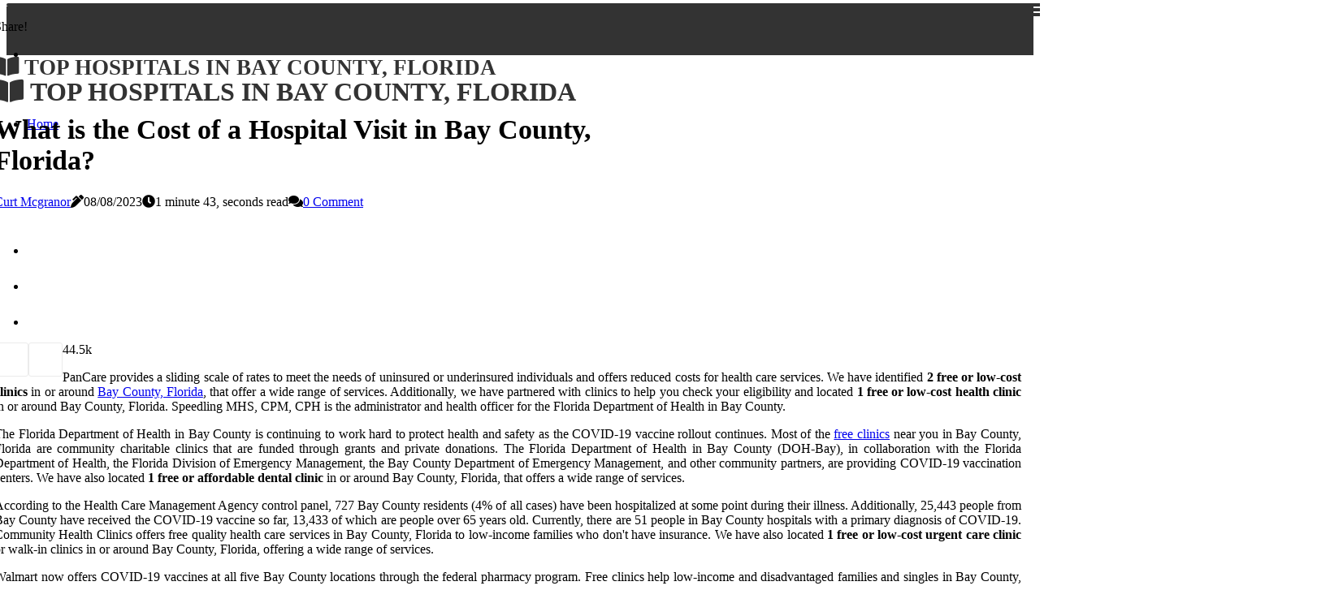

--- FILE ---
content_type: text/html;charset=utf-8
request_url: https://www.florida-hospital-neuro-disorders.com/what-is-the-cost-of-a-hospital-visit-in-bay-county-florida
body_size: 16437
content:
<!DOCTYPE html><html lang="en-US"><head><meta charset="UTF-8" /><meta http-equiv="X-UA-Compatible" content="IE=edge" /><meta name="viewport" content="width=device-width, initial-scale=1" /><meta name="generator" content="WordPress 5.2.2" /><meta name="robots" content="index,follow,max-snippet:-1, max-image-preview:large, max-video-preview:-1"><title>What is the Cost of a Hospital Visit in Bay County, Florida?</title><meta name="author" content="Curt Mcgranor" /><meta name="description" content="PanCare provides a sliding scale of rates to meet the needs of uninsured or underinsured individuals and offers reduced costs for health care services. We ..." /><meta name="keywords" content="pancare, speedling mhs cpm cph, florida department of health" /><link rel="canonical" href="https://www.florida-hospital-neuro-disorders.com/what-is-the-cost-of-a-hospital-visit-in-bay-county-florida" /><meta property="og:locale" content="en_US" /><meta property="og:type" content="website" /><meta property="og:title" content="What is the Cost of a Hospital Visit in Bay County, Florida?" /><meta property="og:description" content="PanCare provides a sliding scale of rates to meet the needs of uninsured or underinsured individuals and offers reduced costs for health care services. We have identified 2 free or low-cost clinics and 1 free or low-cost health clinic in or around Bay County, FL." /><meta property="og:url" content="https://www.florida-hospital-neuro-disorders.com/what-is-the-cost-of-a-hospital-visit-in-bay-county-florida" /><meta property="og:site_name" content="florida-hospital-neuro-disorders.com"/><meta property="og:image" content="https://www.florida-hospital-neuro-disorders.com/img/a14ce588faa803b3d7c14dfa2945913d.jpg?17"/><meta name="twitter:card" content="summary_large_image" /><meta name="twitter:description" content="PanCare provides a sliding scale of rates to meet the needs of uninsured or underinsured individuals and offers reduced costs for health care services. We have identified 2 free or low-cost clinics and 1 free or low-cost health clinic in or around Bay County, FL." /><meta name="twitter:title" content="What is the Cost of a Hospital Visit in Bay County, Florida?" /><script type='application/ld+json' class='yoast-schema-graph yoast-schema-graph--main'>{"@context": "https://schema.org","@graph": [{"@type": "WebSite","@id": "https://www.florida-hospital-neuro-disorders.com#website","url": "https://www.florida-hospital-neuro-disorders.com","name": "florida-hospital-neuro-disorders.com","inLanguage": "en","description": "PanCare provides a sliding scale of rates to meet the needs of uninsured or underinsured individuals and offers reduced costs for health care services. We have identified 2 free or low-cost clinics and 1 free or low-cost health clinic in or around Bay County, FL."},{"@type": "ImageObject","@id": "https://www.florida-hospital-neuro-disorders.com/what-is-the-cost-of-a-hospital-visit-in-bay-county-florida#primaryimage","inLanguage": "en","url": "https://www.florida-hospital-neuro-disorders.com/img/a14ce588faa803b3d7c14dfa2945913d.jpg?17","width": 1920,"height": 800,"caption": "What is the Cost of a Hospital Visit in Bay County, Florida?"},{"@type": "WebPage","@id": "https://www.florida-hospital-neuro-disorders.com/what-is-the-cost-of-a-hospital-visit-in-bay-county-florida#webpage","url": "https://www.florida-hospital-neuro-disorders.com/what-is-the-cost-of-a-hospital-visit-in-bay-county-florida","name": "What is the Cost of a Hospital Visit in Bay County, Florida?","isPartOf": {"@id": "https://www.florida-hospital-neuro-disorders.com#website"},"inLanguage": "en","primaryImageOfPage": {"@id": "https://www.florida-hospital-neuro-disorders.com/what-is-the-cost-of-a-hospital-visit-in-bay-county-florida#primaryimage"},"datePublished": "2025-11-17T03-45-45.000Z","dateModified": "2025-11-17T03-45-45.000Z","description": "PanCare provides a sliding scale of rates to meet the needs of uninsured or underinsured individuals and offers reduced costs for health care services. We have identified 2 free or low-cost clinics and 1 free or low-cost health clinic in or around Bay County, FL.","potentialAction": [{"@type": "ReadAction","target": ["https://www.florida-hospital-neuro-disorders.com/what-is-the-cost-of-a-hospital-visit-in-bay-county-florida"]}]}]}</script><link rel="icon" href="https://www.florida-hospital-neuro-disorders.com/img/favicon.png" type="image/x-icon" /><link rel="apple-touch-icon-precomposed" sizes="57x57" href="https://www.florida-hospital-neuro-disorders.com/img/apple-touch-icon-57x57.png" /><link rel="apple-touch-icon-precomposed" sizes="114x114" href="https://www.florida-hospital-neuro-disorders.com/img/apple-touch-icon-114x114.png" /><link rel="apple-touch-icon-precomposed" sizes="72x72" href="https://www.florida-hospital-neuro-disorders.com/img/apple-touch-icon-72x72.png" /><link rel="apple-touch-icon-precomposed" sizes="144x144" href="https://www.florida-hospital-neuro-disorders.com/img/apple-touch-icon-144x144.png" /><link rel="apple-touch-icon-precomposed" sizes="60x60" href="https://www.florida-hospital-neuro-disorders.com/img/apple-touch-icon-60x60.png" /><link rel="apple-touch-icon-precomposed" sizes="120x120" href="https://www.florida-hospital-neuro-disorders.com/img/apple-touch-icon-120x120.png" /><link rel="apple-touch-icon-precomposed" sizes="76x76" href="https://www.florida-hospital-neuro-disorders.com/img/apple-touch-icon-76x76.png" /><link rel="apple-touch-icon-precomposed" sizes="152x152" href="https://www.florida-hospital-neuro-disorders.com/img/apple-touch-icon-152x152.png" /><link rel="icon" type="image/png" href="https://www.florida-hospital-neuro-disorders.com/img/favicon-196x196.png" sizes="196x196" /><link rel="icon" type="image/png" href="https://www.florida-hospital-neuro-disorders.com/img/favicon-96x96.png" sizes="96x96" /><link rel="icon" type="image/png" href="https://www.florida-hospital-neuro-disorders.com/img/favicon-32x32.png" sizes="32x32" /><link rel="icon" type="image/png" href="https://www.florida-hospital-neuro-disorders.com/img/favicon-16x16.png" sizes="16x16" /><link rel="icon" type="image/png" href="https://www.florida-hospital-neuro-disorders.com/img/favicon-128.png" sizes="128x128" /><meta name="application-name" content="&nbsp;"/><meta name="msapplication-TileColor" content="#FFFFFF" /><meta name="msapplication-TileImage" content="mstile-144x144.png" /><meta name="msapplication-square70x70logo" content="mstile-70x70.png" /><meta name="msapplication-square150x150logo" content="mstile-150x150.png" /><meta name="msapplication-wide310x150logo" content="mstile-310x150.png" /><meta name="msapplication-square310x310logo" content="mstile-310x310.png" /><script> WebFontConfig = { google: { families: ['Cormorant', 'Alegreya'] } }; (function(d) { var wf = d.createElement('script'), s = d.scripts[0]; wf.src = 'https://ajax.googleapis.com/ajax/libs/webfont/1.6.26/webfont.js'; wf.async = true; s.parentNode.insertBefore(wf, s); })(document);</script><style type="text/css">:root{ --main-color:#551a8b; --font-heading:Cormorant; --font-body:Alegreya;}.enable_footer_columns_dark { background: #151515; color: #fff; border-top: 1px solid #303030;}</style><link rel="stylesheet" href="https://www.florida-hospital-neuro-disorders.com/css/bootstrap.min.css?ver=3.0.4" type="text/css" media="all" /><link rel="stylesheet" href="https://cdnjs.cloudflare.com/ajax/libs/font-awesome/5.15.4/css/all.min.css" /><link rel="https://api.w.org/" href="https://www.florida-hospital-neuro-disorders.com/wp-json" /><link rel="EditURI" type="application/rsd+xml" title="RSD" href="https://www.florida-hospital-neuro-disorders.com/xmlrpc.php?rsd" /><link rel="wlwmanifest" type="application/wlwmanifest+xml" href="https://www.florida-hospital-neuro-disorders.com/wp-includes/wlwmanifest.xml"/><link rel="shortlink" href="https://www.florida-hospital-neuro-disorders.com"/><style type="text/css">.khaw_header_magazine_style.two_header_top_style.khaw_cus_top_share .header_top_bar_wrapper { background: #333333;}h4 {margin-top: 34px;}.home_section3 { background-color: #33333308;}.enable_footer_columns_dark { background: #333333; color: #fff; border-top: 1px solid #333333;}.khaw_radus_e {border-radius: 3px;}.single_post_title_main { text-align: left; max-width: 99%; font-size: 34px;}ul.jl_s_pagination { display: none;}.cc-window { position: fixed; left: 0; right: 0; bottom: 0; width: 100%; background-color: rgba(0,0,0,0.75); z-index: 999; opacity: 1; transition: all 0.3s ease;}.cc-window .box-cookies { padding: 15px; text-align: center; color: #DBE0DF; font-size: 13px; font-weight: 400; line-height: 30px;}.cc-window .box-cookies { padding: 15px; text-align: center; color: #DBE0DF; font-size: 13px; font-weight: 400; line-height: 30px;}.cc-window .cc-close .cc-reject .cc-custom{ display: inline-block; margin-left: 10px; line-height: normal; padding: 10px 20px; background-color: #333333; color: #fff; font-weight: bold; border-radius: 25px; cursor: pointer; transition: all 0.3s ease-in-out;}.footer_logo_about{font-weight: bold;font-size: 34px;}.post_content.khaw_content { text-align: justify;}.jm-post-like{cursor:pointer;}a.jm-post-like.loved { background: red; border-radius: 3px;}.single_post_share_icon_post li a i { display: inline-block; padding: 0; color: #fff; text-align: center; text-transform: capitalize; font-size: 18px; font-weight: 500; height: 40px; line-height: 40px; width: 40px; border-radius: 3px;}.single-post-meta-wrapper.khaw_sfoot i { float: left; display: inline-block; padding: 0; color: #000; text-align: center; margin-right: 0; text-transform: capitalize; font-size: 18px; font-weight: 500; height: 40px; line-height: 40px; width: 40px; border-radius: 3px; border: 1px solid #ebebeb;}.auth .author-info.khaw_auth_head { background: transparent; padding: 0px 11%; text-align: center; margin-bottom: 0px;}.main_title_col .auth { margin-top: 0px; margin-bottom: 30px; padding: 0px; border: 0px !important;}.auth .author-info.khaw_auth_head { background: transparent; padding: 0px 11%; text-align: center; margin-bottom: 0px;}.author-info.khaw_auth_head .author-avatar { display: block; float: left; margin-left: 50px;}.author-info.khaw_auth_head .avatar { width: 198px !important; border: 7px solid #fff; border-radius: 50%; overflow: hidden; margin-top: -27px;}.author-info.khaw_auth_head .author-description { float: right; display: block; margin: 0px; width: 55%;}.auth .author_commentcount, .auth .author_postcount { font-size: 12px; color: #fff; line-height: 1.2; background: #333333; margin-right: 5px; padding: 2px 10px; border-radius: 3px;}.grid-sidebar .box { margin-bottom: 0!important; width: 50%; padding: 0; padding-right: 20px; padding-left: 20px; float: left; position: relative;}ol {display: inline-block;list-style-type: none;margin: 0px 0px 20px 80px;padding: 0;overflow: hidden;font-size: 12px;padding-left: 0;border-left: 1px solid #333333;}ol li {display: inline;margin-right: 8px;}ol li::before {content: ">";margin-right: 8px;}ol li:first-child::before {content: "";}.jlm_w .jlma { top: 4px;}.jlm_w .jlmb { top: 10px;}.jlm_w .jlmc { top: 16px;}.jlm_w span { display: block; position: absolute; width: 126%; height: 4px; border-radius: 16px; background: #333333; left: 8px;}.bottom_footer_menu_text .khaw_ft_w { border-top: 1px solid #ffff;}.menu-footer { margin-bottom: 0; padding: 0px; float: right; margin: -5px 35px 0px 0px;}.footer-bottom { color: #fff;}#menu-footer-menu li a { text-decoration: none; color: #fff;}.jellywp_about_us_widget_wrapper .footer_logo_about {margin-bottom: 30px;float: none;display: inline-block;width:100%;}.khaw_cat_img_w:last-child, .footer-columns .khaw_cat_img_w:nth-last-child(2) {margin-bottom: 8px;}.jli-moon{font-family: Font Awesome 5 Pro!important;}.jli-moon:before { content: "\f022";}.jli-sun{font-family: Font Awesome 5 Free!important;}.jli-sun:before { content: "\f022";}.khaw_day_night .jl-night-toggle-icon { width: 44px; background: rgba(0,0,0,.4); border-radius: 26;}.khaw__cat_img_w .khaw__cat_img_c { height: 70px; position: relative; border-radius: 20px; margin-top: :15px;}.footer-columns .khaw__cat_img_w .khaw__cat_img_c { border: 0px solid #525252; background: #3a3939;}header.header-wraper.khaw_header_magazine_style.two_header_top_style.header_layout_style3_custom.khaw_cus_top_share.border_down { background: #333333; height: 122px;}.khaw__s_pagination { display: none;}.khaw_cites { margin-top: 40px;}.row { display: -ms-flexbox; display: flex; -ms-flex-wrap: wrap; flex-wrap: wrap; margin-right: -15px; margin-left: -15px; width: 100%;}.khaw__lead_large { display: block;position: relative;}.khaw__lead_mobile { display: none;position: relative;}@media only screen and (max-width: 400px) { .author-info.khaw_auth_head .author-description { float: right; display: block; margin: 0px; width: 100%;}.author-info.khaw_auth_head .author-avatar { display: block; float: none; margin-left: 0px;}.grid-sidebar .box { margin-bottom: 0!important; width: 100%; padding: 0; padding-right: 20px; padding-left: 20px; float: left; position: relative;}.khaw__lead_large { display: none;position: relative;}.khaw__lead_mobile { display: block;position: relative;}}</style><style></style></head><body class="mobile_nav_class jl-has-sidebar"><div class="options_layout_wrapper khaw_clear_at khaw_radius khaw_none_box_styles khaw_border_radiuss khaw_en_day_night"><div class="options_layout_container full_layout_enable_front"><header class="header-wraper khaw_header_magazine_style two_header_top_style header_layout_style3_custom khaw_cus_top_share "><div class="header_top_bar_wrapper"><div class="container"><div class="row"><div class="col-md-12"><div class="menu-primary-container navigation_wrapper"><ul id="khaw_top_menu" class="khaw_main_menu"></ul></div><div class="khaw_top_cus_social" style="height: 44px;"><div class="menu_mobile_share_wrapper"> <span class="khaw_hfollow">Share!</span><ul class="social_icon_header_top khaw_socialcolor"><li> <a class="facebook" rel="nofollow" href="https://www.facebook.com/sharer.php?u=https://www.florida-hospital-neuro-disorders.com/what-is-the-cost-of-a-hospital-visit-in-bay-county-florida" target="_blank"><i class="jli-facebook"></i></a></li><li> <a class="twitter" rel="nofollow" href="https://twitter.com/share?url=https://www.florida-hospital-neuro-disorders.com/what-is-the-cost-of-a-hospital-visit-in-bay-county-florida&amp;text=https://www.florida-hospital-neuro-disorders.com/post&amp;hashtags=florida-hospital-neuro-disorders.com" target="_blank"><i class="jli-twitter"></i></a></li><li> <a class="linkedin" rel="nofollow" href="http://www.linkedin.com/shareArticle?mini=true&amp;url=https://www.florida-hospital-neuro-disorders.com/what-is-the-cost-of-a-hospital-visit-in-bay-county-florida" target="_blank"><i class="jli-linkedin"></i></a></li></ul></div></div></div></div></div></div><div class="khaw_blank_nav"></div><div id="menu_wrapper" class="menu_wrapper khaw_menu_sticky khaw_stick"><div class="container"><div class="row"><div class="main_menu col-md-12" style="height: 50px;"><div class="logo_small_wrapper_table"><div class="logo_small_wrapper"><a class="logo_link" href="https://www.florida-hospital-neuro-disorders.com" style="margin-top: -10px;"><div class="khaw_logo_n"><div class="fas fa-book-open" style="font-size: 27px;color: #333333;"> TOP HOSPITALS IN BAY COUNTY, FLORIDA</div></div><div class="khaw_logo_w"><div class="fas fa-book-open" style="font-size: 32px;color: #333333;"> TOP HOSPITALS IN BAY COUNTY, FLORIDA</div></div></a></div></div><div class="search_header_menu khaw_nav_mobile"><div class="menu_mobile_icons"><div class="jlm_w"><span class="jlma"></span><span class="jlmb"></span><span class="jlmc"></span></div></div></div><div class="menu-primary-container navigation_wrapper khaw_cus_share_mnu"><ul id="mainmenu" class="khaw_main_menu"><li class="menu-item current-menu-item current_page_item"> <a href="https://www.florida-hospital-neuro-disorders.com">Home<span class="border-menu"></span></a></li></ul></div></div></div></div></div></div></header><div class="mobile_menu_overlay"></div><div class="khaw_single_style4"><div class="single_content_header single_captions_overlay_bottom_image_full_width"><div class="image-post-thumb" style="background-image: url('https://www.florida-hospital-neuro-disorders.com/img/a14ce588faa803b3d7c14dfa2945913d.jpg?17')"></div><div class="single_full_breadcrumbs_top"><div class="container"><div class="row"><div class="col-md-12"></div></div></div></div><div class="single_post_entry_content_wrapper"><div class="container"><div class="row"><div class="col-md-12"><div class="single_post_entry_content"><h1 class="single_post_title_main">What is the Cost of a Hospital Visit in Bay County, Florida?</h1><span class="khaw_post_meta"><span class="khaw_author_img_w"><i class="jli-user"></i><a href="https://www.florida-hospital-neuro-disorders.com/curt-mcgranor" title="Posts by Curt Mcgranor" rel="author">Curt Mcgranor</a></span><span class="post-date"><i class="fas fa-pen-alt"></i>08/08/2023</span><span class="post-read-time"><i class="fa fa-clock"></i>1 minute 43, seconds read</span><span class="meta-comment"><i class="fa fa-comments"></i><a href="#">0 Comment</a></span></span></div></div></div></div></div></div></div><section id="content_main" class="clearfix khaw_spost"><div class="container"><div class="row main_content"><div class="col-md-8 loop-large-post" id="content"><div class="widget_container content_page"><div class="post type-post status-publish format-gallery has-post-thumbnail hentry category-business tag-inspiration tag-morning tag-tip tag-tutorial post_format-post-format-gallery"><div class="single_section_content box blog_large_post_style"><div class="post_content_w"><div class="post_sw"><div class="post_s"><div class="khaw_single_share_wrapper khaw_clear_at"><ul class="single_post_share_icon_post"><li class="single_post_share_facebook"><a rel="nofollow noopener" href="https://www.facebook.com/sharer.php?u=https://www.florida-hospital-neuro-disorders.com/what-is-the-cost-of-a-hospital-visit-in-bay-county-florida" target="_blank"><i class="jli-facebook"></i></a></li><li class="single_post_share_twitter"><a rel="nofollow noopener" href="https://twitter.com/share?url=https://www.florida-hospital-neuro-disorders.com/what-is-the-cost-of-a-hospital-visit-in-bay-county-florida&amp;text=https://www.florida-hospital-neuro-disorders.com/post&amp;hashtags=florida-hospital-neuro-disorders.com" target="_blank"><i class="jli-twitter"></i></a></li><li class="single_post_share_linkedin"><a rel="nofollow noopener" href="http://www.linkedin.com/shareArticle?mini=true&amp;url=https://www.florida-hospital-neuro-disorders.com/what-is-the-cost-of-a-hospital-visit-in-bay-county-florida" target="_blank"><i class="jli-linkedin"></i></a></li></ul></div><span class="single-post-meta-wrapper khaw_sfoot"><a class="jm-post-like" data-post_id="what-is-the-cost-of-a-hospital-visit-in-bay-county-florida" title="Like"><i class="jli-love"></i><span id="love">4</span></a><span class="view_options"><i class="jli-view-o"></i><span>4.5k</span></span></span></div></div><div class="post_content khaw_content"><p>PanCare provides a sliding scale of rates to meet the needs of uninsured or underinsured individuals and offers reduced costs for health care services. We have identified <b>2 free or low-cost clinics</b> in or around <a href="https://www.floridaeastcoast.org/do-baptist-associations-in-valrico-florida-have-any-involvement-in-community-service-projects">Bay County, Florida</a>, that offer a wide range of services. Additionally, we have partnered with clinics to help you check your eligibility and located <b>1 free or low-cost health clinic</b> in or around Bay County, Florida. Speedling MHS, CPM, CPH is the administrator and health officer for the Florida Department of Health in Bay County. </p><p>The Florida Department of Health in Bay County is continuing to work hard to protect health and safety as the COVID-19 vaccine rollout continues. Most of the <a href="https://www.dentistfoothillranch.com/are-there-any-low-cost-dentists-in-orange-county">free clinics</a> near you in Bay County, Florida are community charitable clinics that are funded through grants and private donations. The Florida Department of Health in Bay County (DOH-Bay), in collaboration with the Florida Department of Health, the Florida Division of Emergency Management, the Bay County Department of Emergency Management, and other community partners, are providing COVID-19 vaccination centers. We have also located <b>1 free or affordable dental clinic</b> in or around Bay County, Florida, that offers a wide range of services. </p><p>According to the Health Care Management Agency control panel, 727 Bay County residents (4% of all cases) have been hospitalized at some point during their illness. Additionally, 25,443 people from Bay County have received the COVID-19 vaccine so far, 13,433 of which are people over 65 years old. Currently, there are 51 people in Bay County hospitals with a primary diagnosis of COVID-19. Community Health Clinics offers free quality health care services in Bay County, Florida to low-income families who don't have insurance. We have also located <b>1 free or low-cost urgent care clinic</b> or walk-in clinics in or around Bay County, Florida, offering a wide range of services. </p><p>Walmart now offers COVID-19 vaccines at all five Bay County locations through the federal pharmacy program. Free clinics help low-income and disadvantaged families and singles in Bay County, Florida who don't have health care coverage. </p></div></div><div class="clearfix"></div><div class="single_tag_share"><div class="tag-cat"><ul class="single_post_tag_layout"><li><a href="https://www.florida-hospital-neuro-disorders.com/what-is-the-cost-of-a-hospital-visit-in-bay-county-florida" rel="tag">pancare</a></li><li><a href="https://www.florida-hospital-neuro-disorders.com/what-is-the-cost-of-a-hospital-visit-in-bay-county-florida" rel="tag">speedling mhs cpm cph</a></li><li><a href="https://www.florida-hospital-neuro-disorders.com/what-is-the-cost-of-a-hospital-visit-in-bay-county-florida" rel="tag">florida department of health</a></li></ul></div></div><div class="postnav_w"><div class="postnav_left"><div class="single_post_arrow_content"><a href="https://www.florida-hospital-neuro-disorders.com/what-is-the-average-cost-of-a-birth-at-a-hospital-in-bay-county-florida" id="prepost"> <span class="khaw_cpost_nav"> <span class="khaw_post_nav_link"><i class="jli-left-arrow"></i>Previous post</span><span class="khaw_cpost_title">What is the Average Cost of a Hospital Birth in Bay County, Florida?</span></span></a></div></div></div><div class="related-posts"><h4>New Posts</h4><div class="single_related_post" id="relatedposts"><div class="khaw_m_right khaw_m_list khaw_m_img"><div class="khaw_m_right_w"><div class="khaw_m_right_img khaw_radus_e"><a href="https://www.florida-hospital-neuro-disorders.com/what-is-the-average-cost-of-a-cancer-treatment-at-a-hospital-in-bay-county-florida"><img width="500" height="350" src="https://www.florida-hospital-neuro-disorders.com/img/t22c90089337a4af15f0a5e476a92db1e.jpg?17" class="attachment-sprasa_slider_grid_small size-sprasa_slider_grid_small wp-post-image" alt="What is the Average Cost of Cancer Treatment in Bay County, Florida?" loading="lazy" onerror="imgError(this)"></a></div><div class="khaw_m_right_content"><h2 class="entry-title"> <a href="https://www.florida-hospital-neuro-disorders.com/what-is-the-average-cost-of-a-cancer-treatment-at-a-hospital-in-bay-county-florida" tabindex="-1">What is the Average Cost of Cancer Treatment in Bay County, Florida?</a></h2><span class="khaw_post_meta"><span class="khaw_author_img_w"><i class="jli-user"></i><a href="https://www.florida-hospital-neuro-disorders.com/curt-mcgranor" title="Posts by Curt Mcgranor" rel="author">Curt Mcgranor</a></span><span class="post-read-time"><i class="fa fa-clock"></i>1 minute 37, seconds read</span></span><p>At HCA Healthcare, patients can expect to receive personalized care and treatment plans tailored to their individual needs. The average cost of cancer treatment at HCA Florida Gulf Coast Hospital is between $10,000 and $20,000.</p></div></div></div><div class="khaw_m_right khaw_m_list khaw_m_img"><div class="khaw_m_right_w"><div class="khaw_m_right_img khaw_radus_e"><a href="https://www.florida-hospital-neuro-disorders.com/what-hospitals-are-located-in-bay-county-florida"><img width="500" height="350" src="https://www.florida-hospital-neuro-disorders.com/img/t86683941e77ea7252260196f656c2baa.jpg?17" class="attachment-sprasa_slider_grid_small size-sprasa_slider_grid_small wp-post-image" alt="The 10 Best Hospitals in Bay County, Florida" loading="lazy" onerror="imgError(this)"></a></div><div class="khaw_m_right_content"><h2 class="entry-title"> <a href="https://www.florida-hospital-neuro-disorders.com/what-hospitals-are-located-in-bay-county-florida" tabindex="-1">The 10 Best Hospitals in Bay County, Florida</a></h2><span class="khaw_post_meta"><span class="khaw_author_img_w"><i class="jli-user"></i><a href="https://www.florida-hospital-neuro-disorders.com/curt-mcgranor" title="Posts by Curt Mcgranor" rel="author">Curt Mcgranor</a></span><span class="post-read-time"><i class="fa fa-clock"></i>1 minute 45, seconds read</span></span><p>Are you looking for the best hospitals in Bay County? Here is a list of the top 10 hospitals that offer comprehensive care & advanced treatments.</p></div></div></div><div class="khaw_m_right khaw_m_list khaw_m_img"><div class="khaw_m_right_w"><div class="khaw_m_right_img khaw_radus_e"><a href="https://www.florida-hospital-neuro-disorders.com/what-is-the-average-cost-of-a-mental-health-treatment-at-a-hospital-in-bay-county-florida"><img width="500" height="350" src="https://www.florida-hospital-neuro-disorders.com/img/t10b4c9fb08176676396c5c1fbfd12078.jpg?17" class="attachment-sprasa_slider_grid_small size-sprasa_slider_grid_small wp-post-image" alt="What is the Average Cost of Mental Health Treatment in Bay County, Florida?" loading="lazy" onerror="imgError(this)"></a></div><div class="khaw_m_right_content"><h2 class="entry-title"> <a href="https://www.florida-hospital-neuro-disorders.com/what-is-the-average-cost-of-a-mental-health-treatment-at-a-hospital-in-bay-county-florida" tabindex="-1">What is the Average Cost of Mental Health Treatment in Bay County, Florida?</a></h2><span class="khaw_post_meta"><span class="khaw_author_img_w"><i class="jli-user"></i><a href="https://www.florida-hospital-neuro-disorders.com/curt-mcgranor" title="Posts by Curt Mcgranor" rel="author">Curt Mcgranor</a></span><span class="post-read-time"><i class="fa fa-clock"></i>1 minute 45, seconds read</span></span><p>Mental health issues are a growing concern in the United States. Learn about the average cost of mental health treatment in Bay County, Florida and how to find affordable care.</p></div></div></div><div class="khaw_m_right khaw_m_list khaw_m_img"><div class="khaw_m_right_w"><div class="khaw_m_right_img khaw_radus_e"><a href="https://www.florida-hospital-neuro-disorders.com/how-do-i-find-out-if-my-medical-condition-requires-me-to-have-an-mri-or-ct-scan-at-a-hospital-in-bay-county-florida"><img width="500" height="350" src="https://www.florida-hospital-neuro-disorders.com/img/t77f94560c82f1de1955ea67e5b640772.jpg?17" class="attachment-sprasa_slider_grid_small size-sprasa_slider_grid_small wp-post-image" alt="Do I Need an MRI or CT Scan in Bay County, Florida?" loading="lazy" onerror="imgError(this)"></a></div><div class="khaw_m_right_content"><h2 class="entry-title"> <a href="https://www.florida-hospital-neuro-disorders.com/how-do-i-find-out-if-my-medical-condition-requires-me-to-have-an-mri-or-ct-scan-at-a-hospital-in-bay-county-florida" tabindex="-1">Do I Need an MRI or CT Scan in Bay County, Florida?</a></h2><span class="khaw_post_meta"><span class="khaw_author_img_w"><i class="jli-user"></i><a href="https://www.florida-hospital-neuro-disorders.com/curt-mcgranor" title="Posts by Curt Mcgranor" rel="author">Curt Mcgranor</a></span><span class="post-read-time"><i class="fa fa-clock"></i>1 minute 16, seconds read</span></span><p>If you have a medical condition and are wondering if you need an MRI or CT scan, the best thing to do is to consult with a doctor. Learn more about how to determine if you need an MRI or CT scan in Bay County, Florida.</p></div></div></div></div></div><div id="comments" class="comments-area"><div id="respond" class="comment-respond"><h3 id="reply-title" class="comment-reply-title">Leave Message</h3><form method="post" id="commentform" class="comment-form"><p class="comment-notes"><span id="email-notes">Required fields are marked <span class="required">*</span></p><p class="comment-form-comment"><textarea class="u-full-width" id="comment" name="comment" cols="45" rows="8" aria-required="true" placeholder="Comment"></textarea></p><div class="form-fields row"><span class="comment-form-author col-md-4"><input id="author" name="author" type="text" value="" size="30" placeholder="Name"></span><span class="comment-form-email col-md-4"><input id="email" name="email" type="text" value="" size="30" placeholder="Email"></span><span class="comment-form-url col-md-4"><input id="url" name="url" type="text" value="" size="30" placeholder="Web URL"></span></div><p class="comment-form-cookies-consent"><input id="wp-comment-cookies-consent" name="wp-comment-cookies-consent" type="checkbox" value="yes"><label for="wp-comment-cookies-consent">I agree that spam comments wont´t be published</label></p><p class="form-submit"><input name="submit" type="submit" id="submit" class="submit" value="Leave a Reply"><input type="hidden" name="comment_post_ID" id="comment_post_ID"></p></form></div></div></div></div><div class="brack_space"></div></div></div><div class="col-md-4" id="sidebar"><div class="khaw_sidebar_w"><div id="sprasa_recent_post_text_widget-9" class="widget sidewidget post_list_widget"><div class="widget_khaw_wrapper"><div class="ettitle"><div class="widget-title"><h2 class="khaw_title_c">Top Articles</h2></div></div><div class="bt_post_widget"><div class="khaw_m_right khaw_sm_list khaw_ml khaw_clear_at"><div class="khaw_m_right_w"><div class="khaw_m_right_img khaw_radus_e"><a href="https://www.florida-hospital-neuro-disorders.com/what-is-the-average-cost-of-a-surgery-at-a-hospital-in-bay-county-florida"><img width="120" height="120" src="https://www.florida-hospital-neuro-disorders.com/img/mc08ca1c5f5075c844291567970dbcf4c.jpg?17" class="attachment-sprasa_small_feature size-sprasa_small_feature wp-post-image" alt="What is the Average Cost of Surgery at a Hospital in Bay County, Florida?" loading="lazy" onerror="imgError(this)"></a></div><div class="khaw_m_right_content"><h2 class="entry-title"> <a href="https://www.florida-hospital-neuro-disorders.com/what-is-the-average-cost-of-a-surgery-at-a-hospital-in-bay-county-florida" tabindex="-1">What is the Average Cost of Surgery at a Hospital in Bay County, Florida?</a></h2><span class="khaw_post_meta"><span class="post-read-time"><i class="fa fa-clock"></i>2 minutes 6, seconds read</span></span></div></div></div><div class="khaw_m_right khaw_sm_list khaw_ml khaw_clear_at"><div class="khaw_m_right_w"><div class="khaw_m_right_img khaw_radus_e"><a href="https://www.florida-hospital-neuro-disorders.com/are-there-any-pediatric-hospitals-in-bay-county-florida"><img width="120" height="120" src="https://www.florida-hospital-neuro-disorders.com/img/m292e2faa042b3e39abac91857f391084.jpg?17" class="attachment-sprasa_small_feature size-sprasa_small_feature wp-post-image" alt="Comprehensive Pediatric Care Now Available in Bay County, Florida" loading="lazy" onerror="imgError(this)"></a></div><div class="khaw_m_right_content"><h2 class="entry-title"> <a href="https://www.florida-hospital-neuro-disorders.com/are-there-any-pediatric-hospitals-in-bay-county-florida" tabindex="-1">Comprehensive Pediatric Care Now Available in Bay County, Florida</a></h2><span class="khaw_post_meta"><span class="post-read-time"><i class="fa fa-clock"></i>2 minutes 4, seconds read</span></span></div></div></div><div class="khaw_m_right khaw_sm_list khaw_ml khaw_clear_at"><div class="khaw_m_right_w"><div class="khaw_m_right_img khaw_radus_e"><a href="https://www.florida-hospital-neuro-disorders.com/are-there-any-mental-health-facilities-in-bay-county-florida"><img width="120" height="120" src="https://www.florida-hospital-neuro-disorders.com/img/m4518259a25f28808956e8c5efd6e3140.jpg?17" class="attachment-sprasa_small_feature size-sprasa_small_feature wp-post-image" alt="Mental Health Care in Bay County, Florida: Get the Help You Need" loading="lazy" onerror="imgError(this)"></a></div><div class="khaw_m_right_content"><h2 class="entry-title"> <a href="https://www.florida-hospital-neuro-disorders.com/are-there-any-mental-health-facilities-in-bay-county-florida" tabindex="-1">Mental Health Care in Bay County, Florida: Get the Help You Need</a></h2><span class="khaw_post_meta"><span class="post-read-time"><i class="fa fa-clock"></i>1 minute 46, seconds read</span></span></div></div></div><div class="khaw_m_right khaw_sm_list khaw_ml khaw_clear_at"><div class="khaw_m_right_w"><div class="khaw_m_right_img khaw_radus_e"><a href="https://www.florida-hospital-neuro-disorders.com/how-do-i-make-an-appointment-with-a-doctor-or-specialist-at-a-hospital-in-bay-county-florida"><img width="120" height="120" src="https://www.florida-hospital-neuro-disorders.com/img/md584caf5e9d4c4b8455d172fb62742d0.jpg?17" class="attachment-sprasa_small_feature size-sprasa_small_feature wp-post-image" alt="Making an Appointment with a Doctor or Specialist in Bay County, Florida" loading="lazy" onerror="imgError(this)"></a></div><div class="khaw_m_right_content"><h2 class="entry-title"> <a href="https://www.florida-hospital-neuro-disorders.com/how-do-i-make-an-appointment-with-a-doctor-or-specialist-at-a-hospital-in-bay-county-florida" tabindex="-1">Making an Appointment with a Doctor or Specialist in Bay County, Florida</a></h2><span class="khaw_post_meta"><span class="post-read-time"><i class="fa fa-clock"></i>1 minute 24, seconds read</span></span></div></div></div></div></div></div></div></div></div></div></section><div id="content_nav" class="khaw_mobile_nav_wrapper"><div id="nav" class="khaw_mobile_nav_inner"><div class="menu_mobile_icons mobile_close_icons closed_menu"> <span class="khaw_close_wapper"><span class="khaw_close_1"></span><span class="khaw_close_2"></span></span></div><ul id="mobile_menu_slide" class="menu_moble_slide"><li class="menu-item current-menu-item current_page_item"> <a href="https://www.florida-hospital-neuro-disorders.com">Home<span class="border-menu"></span></a></li><li class="menu-item menu-item-has-children"> <a href="#">New Posts<span class="border-menu"></span><span class="arrow_down"><i class="jli-down-chevron" aria-hidden="true"></i></span></a><ul class="sub-menu"><li class="menu-item current-menu-item current_page_item"> <a class="bd_left" href="https://www.florida-hospital-neuro-disorders.com/what-is-the-average-cost-of-a-cancer-treatment-at-a-hospital-in-bay-county-florida">What is the Average Cost of Cancer Treatment in Bay County, Florida?<span class="border-menu"></span></a></li><li class="menu-item current-menu-item current_page_item"> <a class="bd_left" href="https://www.florida-hospital-neuro-disorders.com/what-is-the-cost-of-a-hospital-visit-in-bay-county-florida">What is the Cost of a Hospital Visit in Bay County, Florida?<span class="border-menu"></span></a></li><li class="menu-item current-menu-item current_page_item"> <a class="bd_left" href="https://www.florida-hospital-neuro-disorders.com/are-there-any-24-hour-emergency-rooms-in-bay-county-florida">24-Hour Emergency Care in Bay County, Florida<span class="border-menu"></span></a></li><li class="menu-item current-menu-item current_page_item"> <a class="bd_left" href="https://www.florida-hospital-neuro-disorders.com/what-is-the-average-wait-time-at-hospitals-in-bay-county-florida">Average Wait Times at HCA Florida Gulf Coast Hospital in Bay County, Florida<span class="border-menu"></span></a></li><li class="menu-item current-menu-item current_page_item"> <a class="bd_left" href="https://www.florida-hospital-neuro-disorders.com/how-do-i-find-out-if-my-medical-condition-requires-me-to-have-physical-therapy-or-occupational-therapy-at-a-hospital-in-bay-county-florida">Do I Need Physical or Occupational Therapy in Bay County, Florida?<span class="border-menu"></span></a></li><li class="menu-item current-menu-item current_page_item"> <a class="bd_left" href="https://www.florida-hospital-neuro-disorders.com/how-do-i-find-out-if-my-insurance-covers-treatments-and-services-at-hospitals-in-bay-county-florida">Does Insurance Cover Treatments and Services at Hospitals in Bay County, Florida?<span class="border-menu"></span></a></li><li class="menu-item current-menu-item current_page_item"> <a class="bd_left" href="https://www.florida-hospital-neuro-disorders.com/are-there-any-surgical-centers-in-bay-county-florida">Get the Best Medical Specialty Services in Bay County, Florida<span class="border-menu"></span></a></li><li class="menu-item current-menu-item current_page_item"> <a class="bd_left" href="https://www.florida-hospital-neuro-disorders.com/what-is-the-quality-of-care-like-at-hospitals-in-bay-county-florida">What is the Quality of Care Like at Hospitals in Bay County, Florida?<span class="border-menu"></span></a></li><li class="menu-item current-menu-item current_page_item"> <a class="bd_left" href="https://www.florida-hospital-neuro-disorders.com/how-do-i-find-out-if-my-medical-condition-requires-me-to-have-surgery-at-a-hospital-in-bay-county-florida">Do I Need Surgery at a Hospital in Bay County, Florida?<span class="border-menu"></span></a></li><li class="menu-item current-menu-item current_page_item"> <a class="bd_left" href="https://www.florida-hospital-neuro-disorders.com/are-there-any-pediatric-hospitals-in-bay-county-florida">Comprehensive Pediatric Care Now Available in Bay County, Florida<span class="border-menu"></span></a></li><li class="menu-item current-menu-item current_page_item"> <a class="bd_left" href="https://www.florida-hospital-neuro-disorders.com/are-there-any-medical-research-centers-in-bay-county-florida">Moffitt Cancer Center and FSU: Research Universities in Bay County, Florida<span class="border-menu"></span></a></li><li class="menu-item current-menu-item current_page_item"> <a class="bd_left" href="https://www.florida-hospital-neuro-disorders.com/are-there-any-cancer-treatment-centers-in-bay-county-florida">Hope Regional Cancer Center: Bay County's Beacon of Light<span class="border-menu"></span></a></li><li class="menu-item current-menu-item current_page_item"> <a class="bd_left" href="https://www.florida-hospital-neuro-disorders.com/are-there-any-walk-in-clinics-in-bay-county-florida">Where to Find Walk-In Clinics in Bay County, Florida<span class="border-menu"></span></a></li><li class="menu-item current-menu-item current_page_item"> <a class="bd_left" href="https://www.florida-hospital-neuro-disorders.com/how-do-i-find-out-if-my-medical-condition-requires-me-to-have-home-health-care-services-from-a-hospital-in-bay-county-florida">Do You Need Home Health Care Services in Bay County, Florida?<span class="border-menu"></span></a></li><li class="menu-item current-menu-item current_page_item"> <a class="bd_left" href="https://www.florida-hospital-neuro-disorders.com/what-services-are-offered-at-hospitals-in-bay-county-florida">Mental Health Services in Bay County, Florida: A Comprehensive Guide<span class="border-menu"></span></a></li><li class="menu-item current-menu-item current_page_item"> <a class="bd_left" href="https://www.florida-hospital-neuro-disorders.com/how-do-i-find-out-if-my-medical-condition-requires-me-to-have-an-x-ray-or-ultrasound-at-a-hospital-in-bay-county-florida">How to Get an X-Ray or Ultrasound in Bay County, Florida<span class="border-menu"></span></a></li><li class="menu-item current-menu-item current_page_item"> <a class="bd_left" href="https://www.florida-hospital-neuro-disorders.com/what-types-of-payment-plans-are-available-for-hospital-visits-and-treatments-in-bay-county-florida">Payment Plans for Hospital Visits and Treatments in Bay County, Florida<span class="border-menu"></span></a></li><li class="menu-item current-menu-item current_page_item"> <a class="bd_left" href="https://www.florida-hospital-neuro-disorders.com/are-there-any-specialty-hospitals-in-bay-county-florida">Uncovering Quality Healthcare in Bay County, Florida<span class="border-menu"></span></a></li><li class="menu-item current-menu-item current_page_item"> <a class="bd_left" href="https://www.florida-hospital-neuro-disorders.com/what-hospitals-are-located-in-bay-county-florida">The 10 Best Hospitals in Bay County, Florida<span class="border-menu"></span></a></li><li class="menu-item current-menu-item current_page_item"> <a class="bd_left" href="https://www.florida-hospital-neuro-disorders.com/how-do-i-find-out-if-my-medical-condition-requires-me-to-have-an-mri-or-ct-scan-at-a-hospital-in-bay-county-florida">Do I Need an MRI or CT Scan in Bay County, Florida?<span class="border-menu"></span></a></li><li class="menu-item current-menu-item current_page_item"> <a class="bd_left" href="https://www.florida-hospital-neuro-disorders.com/are-there-any-mental-health-facilities-in-bay-county-florida">Mental Health Care in Bay County, Florida: Get the Help You Need<span class="border-menu"></span></a></li><li class="menu-item current-menu-item current_page_item"> <a class="bd_left" href="https://www.florida-hospital-neuro-disorders.com/what-is-the-phone-number-for-the-nearest-hospital-in-bay-county-florida">Where to Find the Nearest Hospital in Bay County, Florida<span class="border-menu"></span></a></li><li class="menu-item current-menu-item current_page_item"> <a class="bd_left" href="https://www.florida-hospital-neuro-disorders.com/are-there-any-rehabilitation-centers-in-bay-county-florida">Alcohol Rehabilitation Centers in Bay County, Florida: Finding the Right Treatment<span class="border-menu"></span></a></li><li class="menu-item current-menu-item current_page_item"> <a class="bd_left" href="https://www.florida-hospital-neuro-disorders.com/what-is-the-average-cost-of-an-urgent-care-visit-at-a-hospital-in-bay-county-florida">What is the Cost of an Urgent Care Visit in Bay County, Florida?<span class="border-menu"></span></a></li><li class="menu-item current-menu-item current_page_item"> <a class="bd_left" href="https://www.florida-hospital-neuro-disorders.com/what-is-the-average-cost-of-a-surgery-at-a-hospital-in-bay-county-florida">What is the Average Cost of Surgery at a Hospital in Bay County, Florida?<span class="border-menu"></span></a></li><li class="menu-item current-menu-item current_page_item"> <a class="bd_left" href="https://www.florida-hospital-neuro-disorders.com/how-do-i-make-an-appointment-with-a-doctor-or-specialist-at-a-hospital-in-bay-county-florida">Making an Appointment with a Doctor or Specialist in Bay County, Florida<span class="border-menu"></span></a></li><li class="menu-item current-menu-item current_page_item"> <a class="bd_left" href="https://www.florida-hospital-neuro-disorders.com/how-do-i-find-out-if-my-doctor-or-specialist-is-affiliated-with-a-hospital-in-bay-county-florida">Finding a Doctor or Specialist Affiliated with a Hospital in Bay County, Florida<span class="border-menu"></span></a></li><li class="menu-item current-menu-item current_page_item"> <a class="bd_left" href="https://www.florida-hospital-neuro-disorders.com/what-is-the-average-cost-of-an-emergency-room-visit-at-a-hospital-in-bay-county-florida">What is the Average Cost of an Emergency Room Visit in Bay County, Florida?<span class="border-menu"></span></a></li><li class="menu-item current-menu-item current_page_item"> <a class="bd_left" href="https://www.florida-hospital-neuro-disorders.com/are-there-any-urgent-care-centers-in-bay-county-florida">10 Best Urgent Care Centers in Bay County, Florida<span class="border-menu"></span></a></li><li class="menu-item current-menu-item current_page_item"> <a class="bd_left" href="https://www.florida-hospital-neuro-disorders.com/healthcare-hub">Healthcare Hub: A Comprehensive Guide To Hospitals In Bay County, Florida<span class="border-menu"></span></a></li><li class="menu-item current-menu-item current_page_item"> <a class="bd_left" href="https://www.florida-hospital-neuro-disorders.com/what-is-the-address-of-the-nearest-hospital-in-bay-county-florida">Where to Find the Nearest Hospital in Bay County, Florida<span class="border-menu"></span></a></li><li class="menu-item current-menu-item current_page_item"> <a class="bd_left" href="https://www.florida-hospital-neuro-disorders.com/are-there-any-long-term-care-facilities-in-bay-county-florida">Long-Term Care Facilities in Bay County, Florida: A Comprehensive Guide<span class="border-menu"></span></a></li><li class="menu-item current-menu-item current_page_item"> <a class="bd_left" href="https://www.florida-hospital-neuro-disorders.com/are-there-any-birthing-centers-in-bay-county-florida">Birthing Centers in Bay County, Florida: Quality Maternity Care Options<span class="border-menu"></span></a></li><li class="menu-item current-menu-item current_page_item"> <a class="bd_left" href="https://www.florida-hospital-neuro-disorders.com/how-do-i-find-out-if-my-medication-is-covered-by-my-insurance-at-a-hospital-in-bay-county-florida">Is Your Medication Covered by Insurance in Bay County, FL?<span class="border-menu"></span></a></li><li class="menu-item current-menu-item current_page_item"> <a class="bd_left" href="https://www.florida-hospital-neuro-disorders.com/what-is-the-average-cost-of-a-dialysis-treatment-at-a-hospital-in-bay-county-florida">What is the Cost of Dialysis Treatment in Bay County, Florida?<span class="border-menu"></span></a></li><li class="menu-item current-menu-item current_page_item"> <a class="bd_left" href="https://www.florida-hospital-neuro-disorders.com/how-do-i-find-out-if-my-medical-condition-requires-me-to-be-admitted-to-a-hospital-in-bay-county-florida">Do I Need to be Admitted to a Hospital in Bay County, Florida?<span class="border-menu"></span></a></li><li class="menu-item current-menu-item current_page_item"> <a class="bd_left" href="https://www.florida-hospital-neuro-disorders.com/how-do-i-find-out-if-my-medical-condition-requires-me-to-have-lab-tests-done-at-a-hospital-in-bay-county-florida">Do I Need Lab Tests in Bay County, Florida?<span class="border-menu"></span></a></li><li class="menu-item current-menu-item current_page_item"> <a class="bd_left" href="https://www.florida-hospital-neuro-disorders.com/how-many-hospitals-are-located-in-bay-county-florida">How Many Hospitals Are Located in Bay County, Florida? A Comprehensive Guide<span class="border-menu"></span></a></li><li class="menu-item current-menu-item current_page_item"> <a class="bd_left" href="https://www.florida-hospital-neuro-disorders.com/what-is-the-average-cost-of-a-mental-health-treatment-at-a-hospital-in-bay-county-florida">What is the Average Cost of Mental Health Treatment in Bay County, Florida?<span class="border-menu"></span></a></li><li class="menu-item current-menu-item current_page_item"> <a class="bd_left" href="https://www.florida-hospital-neuro-disorders.com/what-is-the-average-cost-of-a-hospital-stay-in-bay-county-florida">What is the Average Cost of a Hospital Stay in Bay County, Florida?<span class="border-menu"></span></a></li><li class="menu-item current-menu-item current_page_item"> <a class="bd_left" href="https://www.florida-hospital-neuro-disorders.com/what-is-the-average-cost-of-a-birth-at-a-hospital-in-bay-county-florida">What is the Average Cost of a Hospital Birth in Bay County, Florida?<span class="border-menu"></span></a></li><li class="menu-item current-menu-item current_page_item"> <a class="bd_left" href="https://www.florida-hospital-neuro-disorders.com/what-is-the-cost-of-a-hospital-visit-in-bay-county-florida">What is the Cost of a Hospital Visit in Bay County, Florida?<span class="border-menu"></span></a></li></ul></li></ul><div id="sprasa_about_us_widget-3" class="widget jellywp_about_us_widget"><div class="widget_khaw_wrapper about_widget_content"><div class="jellywp_about_us_widget_wrapper"><div class="social_icons_widget"><ul class="social-icons-list-widget icons_about_widget_display"><li> <a class="facebook" rel="nofollow noopener" href="https://www.facebook.com/sharer.php?u=https://www.florida-hospital-neuro-disorders.com/post" target="_blank"><i class="jli-facebook"></i></a></li><li> <a class="twitter" rel="nofollow noopener" href="https://twitter.com/share?url=https://www.florida-hospital-neuro-disorders.com/post&amp;text=https://www.florida-hospital-neuro-disorders.com/post&amp;hashtags=florida-hospital-neuro-disorders.com" target="_blank"><i class="jli-twitter"></i></a></li><li> <a class="linkedin" rel="nofollow noopener" href="http://www.linkedin.com/shareArticle?mini=true&amp;url=https://www.florida-hospital-neuro-disorders.com/post" target="_blank"><i class="jli-linkedin"></i></a></li></ul></div></div></div></div></div></div><footer id="footer-container" class="khaw_footer_act enable_footer_columns_dark"><div class="footer-columns"><div class="container"><div class="row"><div class="col-md-4 foterwidget"><div id="sprasa_recent_post_text_widget-8" class="widget post_list_widget"><div class="widget_khaw_wrapper"><div class="ettitle"><div class="widget-title"><h2 class="khaw_title_c">Top Articles</h2></div></div><div class="bt_post_widget"><div class="khaw_m_right khaw_sm_list khaw_ml khaw_clear_at"><div class="khaw_m_right_w"><div class="khaw_m_right_img khaw_radus_e"><a href="https://www.florida-hospital-neuro-disorders.com/healthcare-hub"><img width="120" height="120" src="https://www.florida-hospital-neuro-disorders.com/img/m0fdc76a5a79adea66c229b1cc10a4902.jpg?17" class="attachment-sprasa_small_feature size-sprasa_small_feature wp-post-image" alt="Healthcare Hub: A Comprehensive Guide To Hospitals In Bay County, Florida" loading="lazy" onerror="imgError(this)" /></a></div><div class="khaw_m_right_content"><h2 class="entry-title"><a href="https://www.florida-hospital-neuro-disorders.com/healthcare-hub" tabindex="-1">Healthcare Hub: A Comprehensive Guide To Hospitals In Bay County, Florida</a></h2><span class="khaw_post_meta"> <span class="post-read-time"><i class="fa fa-clock"></i>6 minutes 40, seconds read</span></span></div></div></div><div class="khaw_m_right khaw_sm_list khaw_ml khaw_clear_at"><div class="khaw_m_right_w"><div class="khaw_m_right_img khaw_radus_e"><a href="https://www.florida-hospital-neuro-disorders.com/what-is-the-average-cost-of-a-dialysis-treatment-at-a-hospital-in-bay-county-florida"><img width="120" height="120" src="https://www.florida-hospital-neuro-disorders.com/img/md3df773ea1fc1a41dc64a67395dbb882.jpg?17" class="attachment-sprasa_small_feature size-sprasa_small_feature wp-post-image" alt="What is the Cost of Dialysis Treatment in Bay County, Florida?" loading="lazy" onerror="imgError(this)" /></a></div><div class="khaw_m_right_content"><h2 class="entry-title"><a href="https://www.florida-hospital-neuro-disorders.com/what-is-the-average-cost-of-a-dialysis-treatment-at-a-hospital-in-bay-county-florida" tabindex="-1">What is the Cost of Dialysis Treatment in Bay County, Florida?</a></h2><span class="khaw_post_meta"> <span class="post-read-time"><i class="fa fa-clock"></i>1 minute 17, seconds read</span></span></div></div></div></div></div></div></div><div class="col-md-4"><div id="sprasa_about_us_widget-2" class="widget jellywp_about_us_widget"><div class="widget_khaw_wrapper about_widget_content"><div class="jellywp_about_us_widget_wrapper"><div class="footer_logo_about" style="">TOP HOSPITALS IN BAY COUNTY, FLORIDA</div><div>Top Hospitals In Bay County, Florida provides a comprehensive guide to the best healthcare facilities in the area, highlighting quality care, services, and patient experiences in Bay County.</div><div class="social_icons_widget"><ul class="social-icons-list-widget icons_about_widget_display"></ul></div></div></div></div><div id="sprasa_about_us_widget-4" class="widget jellywp_about_us_widget"><div class="widget_khaw_wrapper about_widget_content"><div class="jellywp_about_us_widget_wrapper"><div class="social_icons_widget"><ul class="social-icons-list-widget icons_about_widget_display"></ul></div></div></div></div></div></div></div></div><div class="footer-bottom enable_footer_copyright_dark"><div class="container"><div class="row bottom_footer_menu_text"><div class="col-md-12"><div class="khaw_ft_w">© Copyright <span id="year"></span> florida-hospital-neuro-disorders.com. All rights reserved.<ul id="menu-footer-menu" class="menu-footer"><li class="menu-item menu-item-6"> <a rel="nofollow" href="https://www.florida-hospital-neuro-disorders.com/curt-mcgranor">About us TOP HOSPITALS IN BAY COUNTY, FLORIDA</a></li><li class="menu-item menu-item-7"> <a rel="nofollow" href="https://www.florida-hospital-neuro-disorders.com/privacy">Privacy</a></li></li></ul></div></div></div></div></div></footer></div></div><div id="ccokies" role="dialog" aria-live="polite" aria-label="cookieconsent" aria-describedby="cookieconsent:desc" class="cc-window cc-banner cc-type-info cc-theme-block cc-bottom " style="display:none;"><div class="box-cookies"><span aria-label="dismiss cookie message" role="button" tabindex="0" class="cc-open fa fa-cookie" style="display:none;"></span><span class="cc-message innercookie">This website uses cookies to ensure you get the best experience on our website.<a style="color: white;text-decoration: underline!important;" rel="nofollow" href="https://www.florida-hospital-neuro-disorders.com/privacy"> Cookies Policy</a>.</span><span aria-label="dismiss cookie message" role="button" tabindex="0" class="cc-close innercookie"> OK !</span><span aria-label="dismiss cookie message" role="button" tabindex="0" class="cc-custom innercookie"> Custom Permisions</span><span aria-label="dismiss cookie message" role="button" tabindex="0" class="cc-reject innercookie"> Reject All</span></div></div><script src="https://www.florida-hospital-neuro-disorders.com/wp-includes/js/jquery/jquery.min.js?ver=1.12.4-wp"></script><style> *, :before, :after { --tw-border-spacing-x: 0; --tw-border-spacing-y: 0; --tw-translate-x: 0; --tw-translate-y: 0; --tw-rotate: 0; --tw-skew-x: 0; --tw-skew-y: 0; --tw-scale-x: 1; --tw-scale-y: 1; --tw-pan-x: ; --tw-pan-y: ; --tw-pinch-zoom: ; --tw-scroll-snap-strictness: proximity; --tw-ordinal: ; --tw-slashed-zero: ; --tw-numeric-figure: ; --tw-numeric-spacing: ; --tw-numeric-fraction: ; --tw-ring-inset: ; --tw-ring-offset-width: 0px; --tw-ring-offset-color: #fff; --tw-ring-color: rgba(59, 130, 246, .5); --tw-ring-offset-shadow: 0 0 transparent; --tw-ring-shadow: 0 0 transparent; --tw-shadow: 0 0 transparent; --tw-shadow-colored: 0 0 transparent; --tw-blur: ; --tw-brightness: ; --tw-contrast: ; --tw-grayscale: ; --tw-hue-rotate: ; --tw-invert: ; --tw-saturate: ; --tw-sepia: ; --tw-drop-shadow: ; --tw-backdrop-blur: ; --tw-backdrop-brightness: ; --tw-backdrop-contrast: ; --tw-backdrop-grayscale: ; --tw-backdrop-hue-rotate: ; --tw-backdrop-invert: ; --tw-backdrop-opacity: ; --tw-backdrop-saturate: ; --tw-backdrop-sepia: } ::-webkit-backdrop { --tw-border-spacing-x: 0; --tw-border-spacing-y: 0; --tw-translate-x: 0; --tw-translate-y: 0; --tw-rotate: 0; --tw-skew-x: 0; --tw-skew-y: 0; --tw-scale-x: 1; --tw-scale-y: 1; --tw-pan-x: ; --tw-pan-y: ; --tw-pinch-zoom: ; --tw-scroll-snap-strictness: proximity; --tw-ordinal: ; --tw-slashed-zero: ; --tw-numeric-figure: ; --tw-numeric-spacing: ; --tw-numeric-fraction: ; --tw-ring-inset: ; --tw-ring-offset-width: 0px; --tw-ring-offset-color: #fff; --tw-ring-color: rgba(59, 130, 246, .5); --tw-ring-offset-shadow: 0 0 transparent; --tw-ring-shadow: 0 0 transparent; --tw-shadow: 0 0 transparent; --tw-shadow-colored: 0 0 transparent; --tw-blur: ; --tw-brightness: ; --tw-contrast: ; --tw-grayscale: ; --tw-hue-rotate: ; --tw-invert: ; --tw-saturate: ; --tw-sepia: ; --tw-drop-shadow: ; --tw-backdrop-blur: ; --tw-backdrop-brightness: ; --tw-backdrop-contrast: ; --tw-backdrop-grayscale: ; --tw-backdrop-hue-rotate: ; --tw-backdrop-invert: ; --tw-backdrop-opacity: ; --tw-backdrop-saturate: ; --tw-backdrop-sepia: } ::backdrop { --tw-border-spacing-x: 0; --tw-border-spacing-y: 0; --tw-translate-x: 0; --tw-translate-y: 0; --tw-rotate: 0; --tw-skew-x: 0; --tw-skew-y: 0; --tw-scale-x: 1; --tw-scale-y: 1; --tw-pan-x: ; --tw-pan-y: ; --tw-pinch-zoom: ; --tw-scroll-snap-strictness: proximity; --tw-ordinal: ; --tw-slashed-zero: ; --tw-numeric-figure: ; --tw-numeric-spacing: ; --tw-numeric-fraction: ; --tw-ring-inset: ; --tw-ring-offset-width: 0px; --tw-ring-offset-color: #fff; --tw-ring-color: rgba(59, 130, 246, .5); --tw-ring-offset-shadow: 0 0 transparent; --tw-ring-shadow: 0 0 transparent; --tw-shadow: 0 0 transparent; --tw-shadow-colored: 0 0 transparent; --tw-blur: ; --tw-brightness: ; --tw-contrast: ; --tw-grayscale: ; --tw-hue-rotate: ; --tw-invert: ; --tw-saturate: ; --tw-sepia: ; --tw-drop-shadow: ; --tw-backdrop-blur: ; --tw-backdrop-brightness: ; --tw-backdrop-contrast: ; --tw-backdrop-grayscale: ; --tw-backdrop-hue-rotate: ; --tw-backdrop-invert: ; --tw-backdrop-opacity: ; --tw-backdrop-saturate: ; --tw-backdrop-sepia: } .pointer-events-none { pointer-events: none } .static { position: static } .fixed { position: fixed } .absolute { position: absolute } .relative { position: relative } .inset-0 { top: 0; bottom: 0; left: 0; right: 0 } .left-0 { left: 0 } .m-0 { margin: 0 } .my-0 { margin-top: 0; margin-bottom: 0 } .mx-auto { margin-left: auto; margin-right: auto } .mx-0 { margin-left: 0; margin-right: 0 } .my-4 { margin-top: 1rem; margin-bottom: 1rem } .my-2 { margin-top: .5rem; margin-bottom: .5rem } .my-3 { margin-top: .75rem; margin-bottom: .75rem } .my-1 { margin-top: .25rem; margin-bottom: .25rem } .mt-2 { margin-top: .5rem } .mt-3 { margin-top: .75rem } .mt-1 { margin-top: .25rem } .mb-4 { margin-bottom: 1rem } .mb-0 { margin-bottom: 0 } .mr-2 { margin-right: .5rem } .ml-3 { margin-left: .75rem } .ml-4 { margin-left: 1rem } .mb-2 { margin-bottom: .5rem } .mr-1 { margin-right: .25rem } .mt-4 { margin-top: 1rem } .mb-12 { margin-bottom: 3rem } .mb-8 { margin-bottom: 2rem } .mb-3 { margin-bottom: .75rem } .block { display: block } .inline-block { display: inline-block } .inline { display: inline } .flex { display: flex } .inline-flex { display: inline-flex } .grid { display: grid } .hidden { display: none } .h-56 { height: 14rem } .h-2 { height: .5rem } .h-3 { height: .75rem } .h-4 { height: 1rem } .h-full { height: 100% } .h-8 { height: 2rem } .h-6 { height: 1.5rem } .h-5 { height: 1.25rem } .max-h-screen { max-height: 100vh } .max-h-0 { max-height: 0 } .w-full { width: 100% } .w-2 { width: .5rem } .w-3 { width: .75rem } .w-4 { width: 1rem } .w-8 { width: 2rem } .w-11 { width: 2.75rem } .w-5 { width: 1.25rem } .w-1\.5 { width: .375rem } .w-1 { width: .25rem } .flex-1 { flex: 1 } .shrink-0 { flex-shrink: 0 } .translate-x-0\.5 { --tw-translate-x: .125rem; transform: translate(var(--tw-translate-x), var(--tw-translate-y))rotate(var(--tw-rotate))skewX(var(--tw-skew-x))skewY(var(--tw-skew-y))scaleX(var(--tw-scale-x))scaleY(var(--tw-scale-y)) } .translate-x-0 { --tw-translate-x: 0px; transform: translate(var(--tw-translate-x), var(--tw-translate-y))rotate(var(--tw-rotate))skewX(var(--tw-skew-x))skewY(var(--tw-skew-y))scaleX(var(--tw-scale-x))scaleY(var(--tw-scale-y)) } .translate-x-5 { --tw-translate-x: 1.25rem; transform: translate(var(--tw-translate-x), var(--tw-translate-y))rotate(var(--tw-rotate))skewX(var(--tw-skew-x))skewY(var(--tw-skew-y))scaleX(var(--tw-scale-x))scaleY(var(--tw-scale-y)) } .rotate-90 { --tw-rotate: 90deg; transform: translate(var(--tw-translate-x), var(--tw-translate-y))rotate(var(--tw-rotate))skewX(var(--tw-skew-x))skewY(var(--tw-skew-y))scaleX(var(--tw-scale-x))scaleY(var(--tw-scale-y)) } .rotate-180 { --tw-rotate: 180deg; transform: translate(var(--tw-translate-x), var(--tw-translate-y))rotate(var(--tw-rotate))skewX(var(--tw-skew-x))skewY(var(--tw-skew-y))scaleX(var(--tw-scale-x))scaleY(var(--tw-scale-y)) } .transform { transform: translate(var(--tw-translate-x), var(--tw-translate-y))rotate(var(--tw-rotate))skewX(var(--tw-skew-x))skewY(var(--tw-skew-y))scaleX(var(--tw-scale-x))scaleY(var(--tw-scale-y)) } .transform-gpu { transform: translate3d(var(--tw-translate-x), var(--tw-translate-y), 0)rotate(var(--tw-rotate))skewX(var(--tw-skew-x))skewY(var(--tw-skew-y))scaleX(var(--tw-scale-x))scaleY(var(--tw-scale-y)) } @keyframes spin { to { transform: rotate(360deg) } } .animate-spin { animation: 1s linear infinite spin } .cursor-pointer { cursor: pointer } .grid-cols-2 { grid-template-columns: repeat(2, minmax(0, 1fr)) } .flex-col { flex-direction: column } .flex-wrap { flex-wrap: wrap } .items-start { align-items: flex-start } .items-end { align-items: flex-end } .items-center { align-items: center } .items-stretch { align-items: stretch } .justify-end { justify-content: flex-end } .justify-center { justify-content: center } .justify-between { justify-content: space-between } .justify-around { justify-content: space-around } .gap-y-3 { row-gap: .75rem } .gap-y-2 { row-gap: .5rem } .self-end { align-self: flex-end } .overflow-hidden { overflow: hidden } .overflow-scroll { overflow: scroll } .overflow-x-hidden { overflow-x: hidden } .truncate { text-overflow: ellipsis; white-space: nowrap; overflow: hidden } .whitespace-normal { white-space: normal } .whitespace-nowrap { white-space: nowrap } .break-all { word-break: break-all } .rounded-full { border-radius: 9999px } .rounded-lg { border-radius: .5rem } .rounded-xl { border-radius: .75rem } .border { border-width: 1px } .border-2 { border-width: 2px } .border-none { border-style: none } .border-transparent { border-color: transparent } .bg-white { --tw-bg-opacity: 1; background-color: rgb(255 255 255/var(--tw-bg-opacity)) } .bg-gray-50 { --tw-bg-opacity: 1; background-color: rgb(249 250 251/var(--tw-bg-opacity)) } .p-1 { padding: .25rem } .p-3 { padding: .75rem } .px-0 { padding-left: 0; padding-right: 0 } .py-2 { padding-top: .5rem; padding-bottom: .5rem } .px-3 { padding-left: .75rem; padding-right: .75rem } .px-4 { padding-left: 1rem; padding-right: 1rem } .px-2 { padding-left: .5rem; padding-right: .5rem } .py-1 { padding-top: .25rem; padding-bottom: .25rem } .pr-2 { padding-right: .5rem } .pb-2 { padding-bottom: .5rem } .text-left { text-align: left } .text-center { text-align: center } .text-right { text-align: right } .text-justify { text-align: justify } .align-middle { vertical-align: middle } .text-xs { font-size: .75rem; line-height: 1rem } .text-\[9px\] { font-size: 9px } .text-sm { font-size: .875rem; line-height: 1.25rem } .text-lg { font-size: 1.125rem; line-height: 1.75rem } .font-semibold { font-weight: 600 } .font-medium { font-weight: 500 } .font-bold { font-weight: 700 } .font-black { font-weight: 900 } .italic { font-style: italic } .ordinal { --tw-ordinal: ordinal; font-variant-numeric: var(--tw-ordinal)var(--tw-slashed-zero)var(--tw-numeric-figure)var(--tw-numeric-spacing)var(--tw-numeric-fraction) } .leading-4 { line-height: 1rem } .leading-tight { line-height: 1.25 } .leading-7 { line-height: 1.75rem } .text-gray-900 { --tw-text-opacity: 1; color: rgb(17 24 39/var(--tw-text-opacity)) } .text-gray-200 { --tw-text-opacity: 1; color: rgb(229 231 235/var(--tw-text-opacity)) } .text-indigo-600 { --tw-text-opacity: 1; color: rgb(79 70 229/var(--tw-text-opacity)) } .text-gray-400 { --tw-text-opacity: 1; color: rgb(156 163 175/var(--tw-text-opacity)) } .no-underline { -webkit-text-decoration-line: none; text-decoration-line: none } .opacity-90 { opacity: .9 } .opacity-100 { opacity: 1 } .opacity-0 { opacity: 0 } .shadow-md { --tw-shadow: 0 4px 6px -1px rgba(0, 0, 0, .1), 0 2px 4px -2px rgba(0, 0, 0, .1); --tw-shadow-colored: 0 4px 6px -1px var(--tw-shadow-color), 0 2px 4px -2px var(--tw-shadow-color); box-shadow: var(--tw-ring-offset-shadow, 0 0 transparent), var(--tw-ring-shadow, 0 0 transparent), var(--tw-shadow) } .shadow { --tw-shadow: 0 1px 3px 0 rgba(0, 0, 0, .1), 0 1px 2px -1px rgba(0, 0, 0, .1); --tw-shadow-colored: 0 1px 3px 0 var(--tw-shadow-color), 0 1px 2px -1px var(--tw-shadow-color); box-shadow: var(--tw-ring-offset-shadow, 0 0 transparent), var(--tw-ring-shadow, 0 0 transparent), var(--tw-shadow) } .shadow-lg { --tw-shadow: 0 10px 15px -3px rgba(0, 0, 0, .1), 0 4px 6px -4px rgba(0, 0, 0, .1); --tw-shadow-colored: 0 10px 15px -3px var(--tw-shadow-color), 0 4px 6px -4px var(--tw-shadow-color); box-shadow: var(--tw-ring-offset-shadow, 0 0 transparent), var(--tw-ring-shadow, 0 0 transparent), var(--tw-shadow) } .outline { outline-style: solid } .ring-2 { --tw-ring-offset-shadow: var(--tw-ring-inset)0 0 0 var(--tw-ring-offset-width)var(--tw-ring-offset-color); --tw-ring-shadow: var(--tw-ring-inset)0 0 0 calc(2px + var(--tw-ring-offset-width))var(--tw-ring-color); box-shadow: var(--tw-ring-offset-shadow), var(--tw-ring-shadow), var(--tw-shadow, 0 0 transparent) } .ring-0 { --tw-ring-offset-shadow: var(--tw-ring-inset)0 0 0 var(--tw-ring-offset-width)var(--tw-ring-offset-color); --tw-ring-shadow: var(--tw-ring-inset)0 0 0 calc(0px + var(--tw-ring-offset-width))var(--tw-ring-color); box-shadow: var(--tw-ring-offset-shadow), var(--tw-ring-shadow), var(--tw-shadow, 0 0 transparent) } .ring-black { --tw-ring-opacity: 1; --tw-ring-color: rgb(0 0 0/var(--tw-ring-opacity)) } .ring-opacity-5 { --tw-ring-opacity: .05 } .blur { --tw-blur: blur(8px); filter: var(--tw-blur)var(--tw-brightness)var(--tw-contrast)var(--tw-grayscale)var(--tw-hue-rotate)var(--tw-invert)var(--tw-saturate)var(--tw-sepia)var(--tw-drop-shadow) } .filter { filter: var(--tw-blur)var(--tw-brightness)var(--tw-contrast)var(--tw-grayscale)var(--tw-hue-rotate)var(--tw-invert)var(--tw-saturate)var(--tw-sepia)var(--tw-drop-shadow) } .transition-all { transition-property: all; transition-duration: .15s; transition-timing-function: cubic-bezier(.4, 0, .2, 1) } .transition { transition-property: color, background-color, border-color, -webkit-text-decoration-color, -webkit-text-decoration-color, text-decoration-color, fill, stroke, opacity, box-shadow, transform, filter, -webkit-backdrop-filter, -webkit-backdrop-filter, backdrop-filter; transition-duration: .15s; transition-timing-function: cubic-bezier(.4, 0, .2, 1) } .transition-opacity { transition-property: opacity; transition-duration: .15s; transition-timing-function: cubic-bezier(.4, 0, .2, 1) } .transition-colors { transition-property: color, background-color, border-color, -webkit-text-decoration-color, -webkit-text-decoration-color, text-decoration-color, fill, stroke; transition-duration: .15s; transition-timing-function: cubic-bezier(.4, 0, .2, 1) } .transition-height { transition-property: max-height; transition-duration: .15s; transition-timing-function: cubic-bezier(.4, 0, .2, 1) } .duration-500 { transition-duration: .5s } .duration-200 { transition-duration: .2s } .duration-100 { transition-duration: .1s } .duration-300 { transition-duration: .3s } .ease-in-out { transition-timing-function: cubic-bezier(.4, 0, .2, 1) } .ease-out { transition-timing-function: cubic-bezier(0, 0, .2, 1) } .ease-in { transition-timing-function: cubic-bezier(.4, 0, 1, 1) } .focus\:outline-none:focus { outline-offset: 2px; outline: 2px solid transparent } .disabled\:cursor-not-allowed:disabled { cursor: not-allowed } .disabled\:opacity-50:disabled { opacity: .5 } [dir=ltr] .ltr\:mr-3 { margin-right: .75rem } [dir=ltr] .ltr\:mr-2 { margin-right: .5rem } [dir=ltr] .ltr\:mr-1 { margin-right: .25rem } [dir=ltr] .ltr\:ml-1 { margin-left: .25rem } [dir=ltr] .ltr\:mr-4 { margin-right: 1rem } [dir=ltr] .ltr\:pr-2\.5 { padding-right: .625rem } [dir=ltr] .ltr\:pr-2 { padding-right: .5rem } [dir=ltr] .ltr\:pl-2 { padding-left: .5rem } [dir=ltr] .ltr\:last\:mr-0:last-child { margin-right: 0 } [dir=rtl] .rtl\:ml-3 { margin-left: .75rem } [dir=rtl] .rtl\:ml-2 { margin-left: .5rem } [dir=rtl] .rtl\:ml-1 { margin-left: .25rem } [dir=rtl] .rtl\:mr-1 { margin-right: .25rem } [dir=rtl] .rtl\:ml-4 { margin-left: 1rem } [dir=rtl] .rtl\:pl-2\.5 { padding-left: .625rem } [dir=rtl] .rtl\:pl-2 { padding-left: .5rem } [dir=rtl] .rtl\:last\:ml-0:last-child { margin-left: 0 } @media (min-width:768px) { .md\:mt-4 { margin-top: 1rem } .md\:mt-6 { margin-top: 1.5rem } .md\:flex { display: flex } .md\:hidden { display: none } .md\:w-97 { width: 25rem } .md\:flex-row { flex-direction: row } .md\:px-16 { padding-left: 4rem; padding-right: 4rem } .md\:px-4 { padding-left: 1rem; padding-right: 1rem } .md\:text-sm { font-size: .875rem; line-height: 1.25rem } .md\:text-lg { font-size: 1.125rem; line-height: 1.75rem } [dir=ltr] .ltr\:md\:mr-5 { margin-right: 1.25rem } [dir=rtl] .rtl\:md\:ml-5 { margin-left: 1.25rem } } @media (min-width:1024px) { .lg\:mt-0 { margin-top: 0 } .lg\:flex-none { flex: none } .lg\:flex-row { flex-direction: row } [dir=ltr] .ltr\:lg\:pr-10 { padding-right: 2.5rem } [dir=ltr] .ltr\:lg\:pl-10 { padding-left: 2.5rem } [dir=ltr] .ltr\:lg\:pl-14 { padding-left: 3.5rem } [dir=rtl] .rtl\:lg\:pl-10 { padding-left: 2.5rem } [dir=rtl] .rtl\:lg\:pr-10 { padding-right: 2.5rem } [dir=rtl] .rtl\:lg\:pr-14 { padding-right: 3.5rem } } .preferencesstart { max-width: 601px; height: 310px; position: fixed; top: 50%; left: 50%; transform: translate(-50%, -50%); z-index: 99999999; } .preferencesstart button, input[type=submit] { display: block; float: left; background-color: #000; color: #fff; line-height: 22px!important; font-size: 13px; font-weight: 600; text-transform: capitalize; letter-spacing: 0; padding: 0 21px; margin-top: 0; border-radius: 15px!important; -o-transition: .25s; -ms-transition: .25s; -moz-transition: .25s; -webkit-transition: .25s; transition: .25s; border: 0; outline: 0;}.preferencesstart .pointer-events-none { margin-top: -10px;}.cc-message { display: inline-block;}.cc-window .box-cookies .cc-close { display: inline-block!important; margin-left: 10px; line-height: normal; padding: 10px 20px; background-color: #333333; color: #fff; font-weight: bold; border-radius: 25px; cursor: pointer; transition: all 0.3s ease-in-out;}.cc-window .box-cookies .cc-reject { display: inline-block!important; margin-left: 10px; line-height: normal; padding: 10px 20px; background-color: #333333; color: #fff; font-weight: bold; border-radius: 25px; cursor: pointer; transition: all 0.3s ease-in-out;}.cc-window .box-cookies .cc-custom{ display: inline-block!important; margin-left: 10px; line-height: normal; padding: 10px 20px; background-color: #333333; color: #fff; font-weight: bold; border-radius: 25px; cursor: pointer; transition: all 0.3s ease-in-out;} .cc-window-closed .box-cookies .cc-open { display: inline-block!important; margin-left: 4px; line-height: normal; padding: 6px 10px; color: #fff; font-weight: bold; border-radius: 24px; cursor: pointer; transition: all 0.3s ease-in-out; font-size: 25px; } .cc-window-closed { position: fixed; left: 0; right: 0; bottom: 0px; width: 57px; height: 43px; background-color: #333333; z-index: 999; opacity: 1; transition: all 0.3s ease; border-radius: 0px 12px 0px 0px; padding: 4px 0px 0px 0px; } </style><div dir="ltr" class="preferencesstart h-full w-full flex justify-center items-start" style="display:none"> <div style="font-family: Inter, sans-serif; position: absolute;">&nbsp;</div> <div class="w-full py-2 px-3 md:px-16"> <div class="w-full px-4 py-2 shadow-md transition-all duration-500 ease-in-out" style="background-color: rgb(255, 255, 255); color: rgb(0, 0, 0); font-family: Inter, sans-serif; border-radius: 1rem;"> <div class="w-full flex flex-col mx-auto items-center relative"> <div class="w-full flex justify-between items-center"> <p class="text-md md:text-lg font-semibold m-0" style="color: #333333;">Which cookies do you want to accept?</p> <div class="acceptall cursor-pointer flex justify-center h-4 w-4 items-center p-1 rounded-full" style="background-color: #333333; color: rgb(255, 255, 255);"> <svg class="h-3 w-3" viewBox="0 0 352 512" fill="none" xmlns="http://www.w3.org/2000/svg"> <g id="times-solid" clip-path="url(#clip0)"> <path id="Vector" d="M242.72 256L342.79 155.93C355.07 143.65 355.07 123.74 342.79 111.45L320.55 89.21C308.27 76.93 288.36 76.93 276.07 89.21L176 189.28L75.93 89.21C63.65 76.93 43.74 76.93 31.45 89.21L9.21 111.45C-3.07 123.73 -3.07 143.64 9.21 155.93L109.28 256L9.21 356.07C-3.07 368.35 -3.07 388.26 9.21 400.55L31.45 422.79C43.73 435.07 63.65 435.07 75.93 422.79L176 322.72L276.07 422.79C288.35 435.07 308.27 435.07 320.55 422.79L342.79 400.55C355.07 388.27 355.07 368.36 342.79 356.07L242.72 256Z" fill="#ffffff"></path> </g> <defs> <clipPath id="clip0"> <rect width="352" height="512" fill="white"></rect> </clipPath> </defs> </svg> </div> </div> <div class="w-full text-gray-900 text-xs font-medium mt-2" style="color: rgb(0, 0, 0);">We use cookies to optimize our website and collect statistics on usage.</div> <div class="w-full flex flex-wrap my-2 px-4"> <div class="flex-wrap w-full relative mt-1"> <div class="w-full flex items-center justify-between"> <div class="flex cursor-pointer"> <div class="flex items-start" style="margin-top: 3px;"> <svg class="transform transition ease-in-out duration-200 h-3 w-3 ltr:mr-1 rtl:ml-1 " viewBox="0 0 320 512" fill="none" xmlns="http://www.w3.org/2000/svg"> <path d="M207.029 381.476L12.686 187.132C3.313 177.759 3.313 162.563 12.686 153.191L35.353 130.524C44.71 121.167 59.875 121.149 69.254 130.484L224 284.505L378.745 130.484C388.124 121.149 403.289 121.167 412.646 130.524L435.313 153.191C444.686 162.564 444.686 177.76 435.313 187.132L240.971 381.476C231.598 390.848 216.402 390.848 207.029 381.476Z" fill="#000000"></path> </svg> </div> <div class="text-xs" style="color: rgb(0, 0, 0);">Necessary</div> </div> <div class="flex justify-end"> <span class="flex ml-3 items-center justify-end"> <button class="relative flex items-center h-6 w-11 border-2 border-transparent rounded-full cursor-pointer transition-colors ease-in-out duration-200 focus:outline-none disabled:opacity-50 disabled:cursor-not-allowed" data-type="necessary" type="button" role="switch" aria-checked="false" disabled="" style="background-color: #333333; scale: 0.8;"> <span class="translate-x-5 pointer-events-none absolute left-0 inline-block h-5 w-5 rounded-full bg-white shadow transform-gpu ring-0 transition ease-in-out duration-200"> <span class="opacity-0 ease-in duration-200 absolute inset-0 h-full w-full flex items-center justify-center transition-opacity" aria-hidden="true"> <svg class="text-gray-400" fill="none" viewBox="0 0 12 12" style="height: 13px; width: 13px;"> <path d="M4 8l2-2m0 0l2-2M6 6L4 4m2 2l2 2" stroke="currentColor" stroke-width="2" stroke-linecap="round" stroke-linejoin="round"></path> </svg> </span> <span class="opacity-100 ease-out duration-100 absolute inset-0 h-full w-full flex items-center justify-center transition-opacity" aria-hidden="true"> <svg class="text-indigo-600" fill="currentColor" viewBox="0 0 12 12" style="height: 13px; width: 13px;"> <path d="M3.707 5.293a1 1 0 00-1.414 1.414l1.414-1.414zM5 8l-.707.707a1 1 0 001.414 0L5 8zm4.707-3.293a1 1 0 00-1.414-1.414l1.414 1.414zm-7.414 2l2 2 1.414-1.414-2-2-1.414 1.414zm3.414 2l4-4-1.414-1.414-4 4 1.414 1.414z"></path> </svg> </span> </span> </button> </span> </div> </div> <div class="max-h-0 mt-1 ltr:pl-2 trl:pr-2 flex flex-col w-full font-medium transition-height transition ease-in-out duration-200" style="color: rgb(0, 0, 0);"></div> </div> <div class="flex-wrap w-full relative mt-1"> <div class="w-full flex items-center justify-between"> <div class="flex cursor-pointer"> <div class="flex items-start" style="margin-top: 3px;"> <svg class="transform transition ease-in-out duration-200 h-3 w-3 ltr:mr-1 rtl:ml-1 " viewBox="0 0 320 512" fill="none" xmlns="http://www.w3.org/2000/svg"> <path d="M207.029 381.476L12.686 187.132C3.313 177.759 3.313 162.563 12.686 153.191L35.353 130.524C44.71 121.167 59.875 121.149 69.254 130.484L224 284.505L378.745 130.484C388.124 121.149 403.289 121.167 412.646 130.524L435.313 153.191C444.686 162.564 444.686 177.76 435.313 187.132L240.971 381.476C231.598 390.848 216.402 390.848 207.029 381.476Z" fill="#000000"></path> </svg> </div> <div class="text-xs" style="color: rgb(0, 0, 0);">Statistics</div> </div> <div class="flex justify-end"> <span class="flex ml-3 items-center justify-end"> <button class="relative flex items-center h-6 w-11 border-2 border-transparent rounded-full cursor-pointer transition-colors ease-in-out duration-200 focus:outline-none disabled:opacity-50 disabled:cursor-not-allowed" data-type="statistics" type="button" role="switch" aria-checked="false" style="background-color: #333333; scale: 0.8;"> <span class="translate-x-5 pointer-events-none absolute left-0 inline-block h-5 w-5 rounded-full bg-white shadow transform-gpu ring-0 transition ease-in-out duration-200"> <span class="opacity-0 ease-in duration-200 absolute inset-0 h-full w-full flex items-center justify-center transition-opacity" aria-hidden="true"> <svg class="text-gray-400" fill="none" viewBox="0 0 12 12" style="height: 13px; width: 13px;"> <path d="M4 8l2-2m0 0l2-2M6 6L4 4m2 2l2 2" stroke="currentColor" stroke-width="2" stroke-linecap="round" stroke-linejoin="round"></path> </svg> </span> <span class="opacity-100 ease-out duration-100 absolute inset-0 h-full w-full flex items-center justify-center transition-opacity" aria-hidden="true"> <svg class="text-indigo-600" fill="currentColor" viewBox="0 0 12 12" style="height: 13px; width: 13px;"> <path d="M3.707 5.293a1 1 0 00-1.414 1.414l1.414-1.414zM5 8l-.707.707a1 1 0 001.414 0L5 8zm4.707-3.293a1 1 0 00-1.414-1.414l1.414 1.414zm-7.414 2l2 2 1.414-1.414-2-2-1.414 1.414zm3.414 2l4-4-1.414-1.414-4 4 1.414 1.414z"></path> </svg> </span> </span> </button> </span> </div> </div> <div class="max-h-0 mt-1 ltr:pl-2 trl:pr-2 flex flex-col w-full font-medium transition-height transition ease-in-out duration-200" style="color: rgb(0, 0, 0);"></div> </div> <div class="flex-wrap w-full relative mt-1"> <div class="w-full flex items-center justify-between"> <div class="flex cursor-pointer"> <div class="flex items-start" style="margin-top: 3px;"> <svg class="transform transition ease-in-out duration-200 h-3 w-3 ltr:mr-1 rtl:ml-1 " viewBox="0 0 320 512" fill="none" xmlns="http://www.w3.org/2000/svg"> <path d="M207.029 381.476L12.686 187.132C3.313 177.759 3.313 162.563 12.686 153.191L35.353 130.524C44.71 121.167 59.875 121.149 69.254 130.484L224 284.505L378.745 130.484C388.124 121.149 403.289 121.167 412.646 130.524L435.313 153.191C444.686 162.564 444.686 177.76 435.313 187.132L240.971 381.476C231.598 390.848 216.402 390.848 207.029 381.476Z" fill="#000000"></path> </svg> </div> <div class="text-xs" style="color: rgb(0, 0, 0);">Preferences</div> </div> <div class="flex justify-end"> <span class="flex ml-3 items-center justify-end"> <button class="relative flex items-center h-6 w-11 border-2 border-transparent rounded-full cursor-pointer transition-colors ease-in-out duration-200 focus:outline-none disabled:opacity-50 disabled:cursor-not-allowed" data-type="preferences" type="button" role="switch" aria-checked="false" style="background-color: #333333; scale: 0.8;"> <span class="translate-x-5 pointer-events-none absolute left-0 inline-block h-5 w-5 rounded-full bg-white shadow transform-gpu ring-0 transition ease-in-out duration-200"> <span class="opacity-0 ease-in duration-200 absolute inset-0 h-full w-full flex items-center justify-center transition-opacity" aria-hidden="true"> <svg class="text-gray-400" fill="none" viewBox="0 0 12 12" style="height: 13px; width: 13px;"> <path d="M4 8l2-2m0 0l2-2M6 6L4 4m2 2l2 2" stroke="currentColor" stroke-width="2" stroke-linecap="round" stroke-linejoin="round"></path> </svg> </span> <span class="opacity-100 ease-out duration-100 absolute inset-0 h-full w-full flex items-center justify-center transition-opacity" aria-hidden="true"> <svg class="text-indigo-600" fill="currentColor" viewBox="0 0 12 12" style="height: 13px; width: 13px;"> <path d="M3.707 5.293a1 1 0 00-1.414 1.414l1.414-1.414zM5 8l-.707.707a1 1 0 001.414 0L5 8zm4.707-3.293a1 1 0 00-1.414-1.414l1.414 1.414zm-7.414 2l2 2 1.414-1.414-2-2-1.414 1.414zm3.414 2l4-4-1.414-1.414-4 4 1.414 1.414z"></path> </svg> </span> </span> </button> </span> </div> </div> <div class="max-h-0 mt-1 ltr:pl-2 trl:pr-2 flex flex-col w-full font-medium transition-height transition ease-in-out duration-200" style="color: rgb(0, 0, 0);"></div> </div> <div class="flex-wrap w-full relative mt-1"> <div class="w-full flex items-center justify-between"> <div class="flex cursor-pointer"> <div class="flex items-start" style="margin-top: 3px;"> <svg class="transform transition ease-in-out duration-200 h-3 w-3 ltr:mr-1 rtl:ml-1 " viewBox="0 0 320 512" fill="none" xmlns="http://www.w3.org/2000/svg"> <path d="M207.029 381.476L12.686 187.132C3.313 177.759 3.313 162.563 12.686 153.191L35.353 130.524C44.71 121.167 59.875 121.149 69.254 130.484L224 284.505L378.745 130.484C388.124 121.149 403.289 121.167 412.646 130.524L435.313 153.191C444.686 162.564 444.686 177.76 435.313 187.132L240.971 381.476C231.598 390.848 216.402 390.848 207.029 381.476Z" fill="#000000"></path> </svg> </div> <div class="text-xs" style="color: rgb(0, 0, 0);">Marketing</div> </div> <div class="flex justify-end"> <span class="flex ml-3 items-center justify-end"> <button class="relative flex items-center h-6 w-11 border-2 border-transparent rounded-full cursor-pointer transition-colors ease-in-out duration-200 focus:outline-none disabled:opacity-50 disabled:cursor-not-allowed" data-type="marketing" type="button" role="switch" aria-checked="false" style="background-color: #333333; scale: 0.8;"> <span class="translate-x-5 pointer-events-none absolute left-0 inline-block h-5 w-5 rounded-full bg-white shadow transform-gpu ring-0 transition ease-in-out duration-200"> <span class="opacity-0 ease-in duration-200 absolute inset-0 h-full w-full flex items-center justify-center transition-opacity" aria-hidden="true"> <svg class="text-gray-400" fill="none" viewBox="0 0 12 12" style="height: 13px; width: 13px;"> <path d="M4 8l2-2m0 0l2-2M6 6L4 4m2 2l2 2" stroke="currentColor" stroke-width="2" stroke-linecap="round" stroke-linejoin="round"></path> </svg> </span> <span class="opacity-100 ease-out duration-100 absolute inset-0 h-full w-full flex items-center justify-center transition-opacity" aria-hidden="true"> <svg class="text-indigo-600" fill="currentColor" viewBox="0 0 12 12" style="height: 13px; width: 13px;"> <path d="M3.707 5.293a1 1 0 00-1.414 1.414l1.414-1.414zM5 8l-.707.707a1 1 0 001.414 0L5 8zm4.707-3.293a1 1 0 00-1.414-1.414l1.414 1.414zm-7.414 2l2 2 1.414-1.414-2-2-1.414 1.414zm3.414 2l4-4-1.414-1.414-4 4 1.414 1.414z"></path> </svg> </span> </span> </button> </span> </div> </div> <div class="max-h-0 mt-1 ltr:pl-2 trl:pr-2 flex flex-col w-full font-medium transition-height transition ease-in-out duration-200" style="color: rgb(0, 0, 0);"></div> </div> </div> <div class="w-full mt-2"> <div class="flex justify-center"> <button class="acceptall flex-1 ltr:mr-3 rtl:ml-3 ltr:md:mr-5 rtl:md:ml-5 flex justify-center items-center text-center cursor-pointer px-2 md:px-4 py-2 border border-transparent text-xs leading-4 font-black" style="background-color: #333333; color: rgb(255, 255, 255); border-radius: 0.375rem;"> <span>Accept all cookies</span> </button> <button class="submitpermissions flex-1 flex justify-center items-center text-center cursor-pointer px-2 md:px-4 py-2 border border-transparent text-xs leading-4 font-black" style="background-color: #333333; color: rgb(255, 255, 255); border-radius: 0.375rem;"> <span>Submit permissions</span> </button> </div> <div class="w-full flex justify-end mt-3 md:mt-4"> <div class="flex items-end"></div> </div> </div> </div> </div> </div> <script>jQuery(document).ready(function() { jQuery(".preferencesstart .flex-wrap > .w-full.flex").click(function() { var details = jQuery(this).next(); if(details.css('max-height') == '0px') { details.css('max-height', '500px'); } else { details.css('max-height', '0px'); } });});if (localStorage.getItem('consent') == undefined) { jQuery("#ccokies").show(); jQuery(".innercookie").show();} else { jQuery("#ccokies").addClass('cc-window-closed').removeClass('cc-window'); jQuery("#ccokies").show(); jQuery(".innercookie").hide(); jQuery(".cc-open").show();}jQuery(document.body).on("click",".cc-acceptall",function(k){ localStorage.consent=1; jQuery("#ccokies").addClass('cc-window-closed').removeClass('cc-window'); jQuery(".preferencesstart").hide(); jQuery(".innercookie").hide(); jQuery(".cc-open").show();});jQuery(document.body).on("click",".cc-close",function(k){ localStorage.consent=1; jQuery("#ccokies").addClass('cc-window-closed').removeClass('cc-window'); jQuery(".preferencesstart").hide(); jQuery(".innercookie").hide(); jQuery(".cc-open").show();});jQuery(document.body).on("click",".cc-custom",function(k){ jQuery(".preferencesstart").show()});jQuery(document.body).on("click",".cc-open",function(k){ jQuery(".preferencesstart").show()});jQuery(document.body).on("click",".acceptall",function(k){ localStorage.consent=1; jQuery("#ccokies").addClass('cc-window-closed').removeClass('cc-window'); jQuery(".preferencesstart").hide(); jQuery(".innercookie").hide(); jQuery(".cc-open").show();});jQuery(document.body).on("click",".cc-window-closed",function(k){ localStorage.consent=1; jQuery(".preferencesstart").show();});jQuery(document.body).on("click",".submitpermissions",function(k){ localStorage.consent=1; jQuery("#ccokies").addClass('cc-window-closed').removeClass('cc-window'); jQuery(".preferencesstart").hide(); jQuery(".innercookie").hide(); jQuery(".cc-open").show(); executeStoredSettings();});jQuery(document.body).on("click",".cc-reject",function(k){ localStorage.consent=1; jQuery("#ccokies").addClass('cc-window-closed').removeClass('cc-window'); jQuery(".preferencesstart").hide(); jQuery(".innercookie").hide(); jQuery(".cc-open").show(); deleteAllCookies();});function deleteAllCookies() { var allCookies = document.cookie.split(';'); for (var i = 0; i < allCookies.length; i++) { var cookiePair = allCookies[i].split('='); var cookieName = cookiePair[0].trim(); document.cookie = cookieName + '=; expires=Thu, 01 Jan 1970 00:00:01 GMT; path=/'; }};let allCurrentCookies = [];function deleteSelectedCookies(settings) { var cookiesToDelete = { "necessary": [], "preferences": [], "marketing": [ "_gads", "DSID", "FR", ], "statistics": [ "_ga", "hjClosedSurveyInvites", "hjDonePolls", ] }; var allKnownCookies = Object.values(cookiesToDelete).flat(); var allCurrentCookies = document.cookie.split(';').map(cookie => cookie.split('=')[0].trim()); var unclassifiedCookies = allCurrentCookies.filter(cookieName => !allKnownCookies.some(known => cookieName.startsWith(known))); function deleteCookie(name, path, domain) { var d = new Date(); d.setTime(d.getTime() - (24 * 60 * 60 * 1000)); var expires = "expires=" + d.toUTCString(); document.cookie = name + "=" + ((path) ? ";path=" + path : "") + ((domain) ? ";domain=" + domain : "") + ";expires=" + expires; } for (var type in settings) { if (settings[type]) { cookiesToDelete[type].forEach(function(knownCookie) { allCurrentCookies.forEach(function(currentCookie) { if (currentCookie.startsWith(knownCookie)) { deleteCookie(currentCookie, '/'); deleteCookie(currentCookie, '/', location.hostname); deleteCookie(currentCookie, '/', '.' + location.hostname.split('.').slice(-2).join('.')); } }); }); } } if (!settings['unclassified']) { unclassifiedCookies.forEach(function(cookieName) { deleteCookie(cookieName, '/'); deleteCookie(cookieName, '/', location.hostname); deleteCookie(cookieName, '/', '.' + location.hostname.split('.').slice(-2).join('.')); }); }}function storeSettings(settings) { localStorage.setItem('cookiePreferences', JSON.stringify(settings));}function getStoredSettings() { var settings = localStorage.getItem('cookiePreferences'); return settings ? JSON.parse(settings) : null;}function executeStoredSettings() { var settings = getStoredSettings(); console.log(settings); if (settings) { deleteSelectedCookies(settings); }}let cookiePreferences = { necessary: false, statistics: false, marketing: false, preferences:false,};function showModal() { const modal = document.querySelector('.shadow-md'); modal.style.display = 'block';}function hideModal() { const modal = document.querySelector('.shadow-md'); modal.style.display = 'none';}function togglePreference(type) { cookiePreferences[type] = !cookiePreferences[type]; localStorage.setItem('cookiePreferences', JSON.stringify(cookiePreferences));}document.querySelector('.cursor-pointer').addEventListener('click', hideModal);function loadPreferences() { const storedPreferences = localStorage.getItem('cookiePreferences'); if (storedPreferences) { cookiePreferences = JSON.parse(storedPreferences); } Object.keys(cookiePreferences).forEach(type => { const switchButton = document.querySelector(`[data-type="${type}"]`); if (cookiePreferences[type]) { switchButton.setAttribute('aria-checked', 'false'); switchButton.style.backgroundColor = 'rgba(128, 66, 233, 0.1)'; switchButton.querySelector('span').classList.remove('translate-x-5'); switchButton.querySelector('span').classList.add('translate-x-0'); } else { switchButton.setAttribute('aria-checked', 'true'); switchButton.style.backgroundColor = 'rgba(0, 128, 0, 0.3)'; switchButton.querySelector('span').classList.remove('translate-x-0'); switchButton.querySelector('span').classList.add('translate-x-5'); } });}document.querySelectorAll('[role="switch"]').forEach(button => { button.addEventListener('click', function() { const type = this.getAttribute('data-type'); togglePreference(type); const isChecked = this.getAttribute('aria-checked') === 'true'; if (isChecked) { this.setAttribute('aria-checked', 'false'); this.style.backgroundColor = 'rgba(128, 66, 233, 0.1)'; this.querySelector('span').classList.remove('translate-x-5'); this.querySelector('span').classList.add('translate-x-0'); } else { this.setAttribute('aria-checked', 'true'); this.style.backgroundColor = 'rgba(0, 128, 0, 0.3)'; this.querySelector('span').classList.remove('translate-x-0'); this.querySelector('span').classList.add('translate-x-5'); } });});loadPreferences(); </script><script type="text/javascript">for(var cards=jQuery(".sidewidget"),i=0;i<cards.length;i++){var target=Math.floor(Math.random()*cards.length-1)+1,target2=Math.floor(Math.random()*cards.length-1)+1;cards.eq(target).before(cards.eq(target2))}var cards2=jQuery(".foterwidget");for(i=0;i<cards2.length;i++){var btarget=Math.floor(Math.random()*cards2.length-1)+1,btarget2=Math.floor(Math.random()*cards2.length-1)+1;cards2.eq(btarget).before(cards2.eq(btarget2))}function imgError(image) {image.remove();}function logSubmit(event) { event.preventDefault(); jQuery.post('https://www.florida-hospital-neuro-disorders.com/api', jQuery('#commentform').serialize()); form.innerHTML = `<x style="font-size: 40px;">Coment Submitted!</x>`;}const form = document.getElementById('commentform');form.addEventListener('submit', logSubmit);jQuery(document.body).on('click', '.jm-post-like', function(event) {event.preventDefault();var loves = parseInt(jQuery('#love').text());if(jQuery('.jm-post-like').hasClass('loved')){jQuery('#love').text(loves-1);jQuery('.jm-post-like').removeClass('loved');}else{jQuery('#love').text(loves+1);jQuery('.jm-post-like').addClass('loved');}});document.getElementById("year").innerHTML = new Date().getFullYear();</script><script defer src="https://static.cloudflareinsights.com/beacon.min.js/vcd15cbe7772f49c399c6a5babf22c1241717689176015" integrity="sha512-ZpsOmlRQV6y907TI0dKBHq9Md29nnaEIPlkf84rnaERnq6zvWvPUqr2ft8M1aS28oN72PdrCzSjY4U6VaAw1EQ==" data-cf-beacon='{"version":"2024.11.0","token":"21f2e852a0d14aa392f4877f9ccaeaf0","r":1,"server_timing":{"name":{"cfCacheStatus":true,"cfEdge":true,"cfExtPri":true,"cfL4":true,"cfOrigin":true,"cfSpeedBrain":true},"location_startswith":null}}' crossorigin="anonymous"></script>
</body></html>